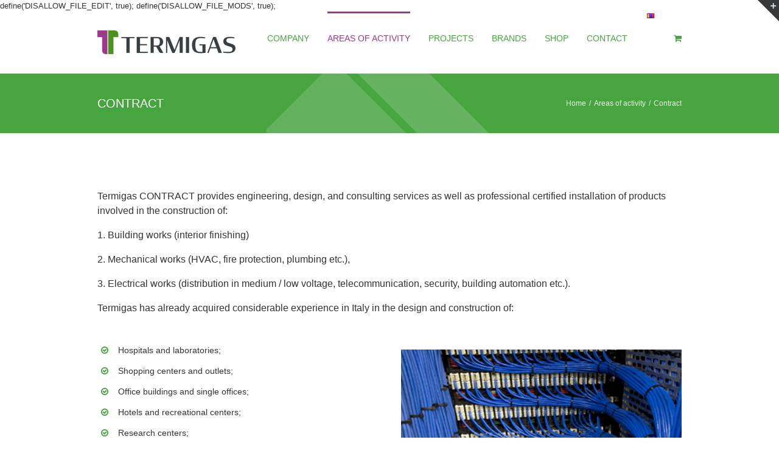

--- FILE ---
content_type: text/html; charset=UTF-8
request_url: http://termigasmongolia.com/areas-of-activity/contract/
body_size: 88979
content:
define('DISALLOW_FILE_EDIT', true);
define('DISALLOW_FILE_MODS', true);<!DOCTYPE html>
<html class="" lang="en-GB" prefix="og: http://ogp.me/ns# fb: http://ogp.me/ns/fb#">
<head>
	<meta http-equiv="X-UA-Compatible" content="IE=edge" />
	<meta http-equiv="Content-Type" content="text/html; charset=utf-8"/>
	<meta name="viewport" content="width=device-width, initial-scale=1" />
	<title>Contract &#8211; Termigas Mongolia</title>
<meta name='robots' content='max-image-preview:large' />
	<style>img:is([sizes="auto" i], [sizes^="auto," i]) { contain-intrinsic-size: 3000px 1500px }</style>
	<link rel="alternate" type="application/rss+xml" title="Termigas Mongolia &raquo; Feed" href="http://termigasmongolia.com/feed/" />
<link rel="alternate" type="application/rss+xml" title="Termigas Mongolia &raquo; Comments Feed" href="http://termigasmongolia.com/comments/feed/" />
			<link rel="shortcut icon" href="http://termigasmongolia.com/wp-content/uploads/2016/09/favicon-termigas.png" type="image/x-icon" />
					<!-- For iPhone -->
			<link rel="apple-touch-icon" href="http://termigasmongolia.com/wp-content/uploads/2016/09/Apple-iPhone-Icon-Termigas.png">
					<!-- For iPhone Retina display -->
			<link rel="apple-touch-icon" sizes="114x114" href="http://termigasmongolia.com/wp-content/uploads/2016/09/Apple-iPhone-Retina-Icon-Termigas.png">
					<!-- For iPad -->
			<link rel="apple-touch-icon" sizes="72x72" href="http://termigasmongolia.com/wp-content/uploads/2016/09/Apple-iPad-Icon-Termigas.png">
					<!-- For iPad Retina display -->
			<link rel="apple-touch-icon" sizes="144x144" href="http://termigasmongolia.com/wp-content/uploads/2016/09/Apple-iPad-Retina-Icon-Termigas.png">
		
		<meta property="og:title" content="Contract"/>
		<meta property="og:type" content="article"/>
		<meta property="og:url" content="http://termigasmongolia.com/areas-of-activity/contract/"/>
		<meta property="og:site_name" content="Termigas Mongolia"/>
		<meta property="og:description" content="Termigas CONTRACT provides engineering, design, and consulting services as well as professional certified installation of products involved in the construction of:
1. Building works (interior finishing)
2. Mechanical works (HVAC, fire protection, plumbing etc.),
3. Electrical works (distribution in medium / low voltage, telecommunication, security, building automation etc.).
Termigas has already acquired considerable experience in Italy in the design"/>

									<meta property="og:image" content="http://termigasmongolia.com/wp-content/uploads/2016/08/logo-termigas.png"/>
					<script type="text/javascript">
/* <![CDATA[ */
window._wpemojiSettings = {"baseUrl":"https:\/\/s.w.org\/images\/core\/emoji\/15.1.0\/72x72\/","ext":".png","svgUrl":"https:\/\/s.w.org\/images\/core\/emoji\/15.1.0\/svg\/","svgExt":".svg","source":{"concatemoji":"http:\/\/termigasmongolia.com\/wp-includes\/js\/wp-emoji-release.min.js?ver=6.8.1"}};
/*! This file is auto-generated */
!function(i,n){var o,s,e;function c(e){try{var t={supportTests:e,timestamp:(new Date).valueOf()};sessionStorage.setItem(o,JSON.stringify(t))}catch(e){}}function p(e,t,n){e.clearRect(0,0,e.canvas.width,e.canvas.height),e.fillText(t,0,0);var t=new Uint32Array(e.getImageData(0,0,e.canvas.width,e.canvas.height).data),r=(e.clearRect(0,0,e.canvas.width,e.canvas.height),e.fillText(n,0,0),new Uint32Array(e.getImageData(0,0,e.canvas.width,e.canvas.height).data));return t.every(function(e,t){return e===r[t]})}function u(e,t,n){switch(t){case"flag":return n(e,"\ud83c\udff3\ufe0f\u200d\u26a7\ufe0f","\ud83c\udff3\ufe0f\u200b\u26a7\ufe0f")?!1:!n(e,"\ud83c\uddfa\ud83c\uddf3","\ud83c\uddfa\u200b\ud83c\uddf3")&&!n(e,"\ud83c\udff4\udb40\udc67\udb40\udc62\udb40\udc65\udb40\udc6e\udb40\udc67\udb40\udc7f","\ud83c\udff4\u200b\udb40\udc67\u200b\udb40\udc62\u200b\udb40\udc65\u200b\udb40\udc6e\u200b\udb40\udc67\u200b\udb40\udc7f");case"emoji":return!n(e,"\ud83d\udc26\u200d\ud83d\udd25","\ud83d\udc26\u200b\ud83d\udd25")}return!1}function f(e,t,n){var r="undefined"!=typeof WorkerGlobalScope&&self instanceof WorkerGlobalScope?new OffscreenCanvas(300,150):i.createElement("canvas"),a=r.getContext("2d",{willReadFrequently:!0}),o=(a.textBaseline="top",a.font="600 32px Arial",{});return e.forEach(function(e){o[e]=t(a,e,n)}),o}function t(e){var t=i.createElement("script");t.src=e,t.defer=!0,i.head.appendChild(t)}"undefined"!=typeof Promise&&(o="wpEmojiSettingsSupports",s=["flag","emoji"],n.supports={everything:!0,everythingExceptFlag:!0},e=new Promise(function(e){i.addEventListener("DOMContentLoaded",e,{once:!0})}),new Promise(function(t){var n=function(){try{var e=JSON.parse(sessionStorage.getItem(o));if("object"==typeof e&&"number"==typeof e.timestamp&&(new Date).valueOf()<e.timestamp+604800&&"object"==typeof e.supportTests)return e.supportTests}catch(e){}return null}();if(!n){if("undefined"!=typeof Worker&&"undefined"!=typeof OffscreenCanvas&&"undefined"!=typeof URL&&URL.createObjectURL&&"undefined"!=typeof Blob)try{var e="postMessage("+f.toString()+"("+[JSON.stringify(s),u.toString(),p.toString()].join(",")+"));",r=new Blob([e],{type:"text/javascript"}),a=new Worker(URL.createObjectURL(r),{name:"wpTestEmojiSupports"});return void(a.onmessage=function(e){c(n=e.data),a.terminate(),t(n)})}catch(e){}c(n=f(s,u,p))}t(n)}).then(function(e){for(var t in e)n.supports[t]=e[t],n.supports.everything=n.supports.everything&&n.supports[t],"flag"!==t&&(n.supports.everythingExceptFlag=n.supports.everythingExceptFlag&&n.supports[t]);n.supports.everythingExceptFlag=n.supports.everythingExceptFlag&&!n.supports.flag,n.DOMReady=!1,n.readyCallback=function(){n.DOMReady=!0}}).then(function(){return e}).then(function(){var e;n.supports.everything||(n.readyCallback(),(e=n.source||{}).concatemoji?t(e.concatemoji):e.wpemoji&&e.twemoji&&(t(e.twemoji),t(e.wpemoji)))}))}((window,document),window._wpemojiSettings);
/* ]]> */
</script>
<style id='wp-emoji-styles-inline-css' type='text/css'>

	img.wp-smiley, img.emoji {
		display: inline !important;
		border: none !important;
		box-shadow: none !important;
		height: 1em !important;
		width: 1em !important;
		margin: 0 0.07em !important;
		vertical-align: -0.1em !important;
		background: none !important;
		padding: 0 !important;
	}
</style>
<link rel='stylesheet' id='wp-block-library-css' href='http://termigasmongolia.com/wp-includes/css/dist/block-library/style.min.css?ver=6.8.1' type='text/css' media='all' />
<style id='classic-theme-styles-inline-css' type='text/css'>
/*! This file is auto-generated */
.wp-block-button__link{color:#fff;background-color:#32373c;border-radius:9999px;box-shadow:none;text-decoration:none;padding:calc(.667em + 2px) calc(1.333em + 2px);font-size:1.125em}.wp-block-file__button{background:#32373c;color:#fff;text-decoration:none}
</style>
<link rel='stylesheet' id='wc-block-style-css' href='http://termigasmongolia.com/wp-content/plugins/woocommerce/packages/woocommerce-blocks/build/style.css?ver=2.3.0' type='text/css' media='all' />
<style id='global-styles-inline-css' type='text/css'>
:root{--wp--preset--aspect-ratio--square: 1;--wp--preset--aspect-ratio--4-3: 4/3;--wp--preset--aspect-ratio--3-4: 3/4;--wp--preset--aspect-ratio--3-2: 3/2;--wp--preset--aspect-ratio--2-3: 2/3;--wp--preset--aspect-ratio--16-9: 16/9;--wp--preset--aspect-ratio--9-16: 9/16;--wp--preset--color--black: #000000;--wp--preset--color--cyan-bluish-gray: #abb8c3;--wp--preset--color--white: #ffffff;--wp--preset--color--pale-pink: #f78da7;--wp--preset--color--vivid-red: #cf2e2e;--wp--preset--color--luminous-vivid-orange: #ff6900;--wp--preset--color--luminous-vivid-amber: #fcb900;--wp--preset--color--light-green-cyan: #7bdcb5;--wp--preset--color--vivid-green-cyan: #00d084;--wp--preset--color--pale-cyan-blue: #8ed1fc;--wp--preset--color--vivid-cyan-blue: #0693e3;--wp--preset--color--vivid-purple: #9b51e0;--wp--preset--gradient--vivid-cyan-blue-to-vivid-purple: linear-gradient(135deg,rgba(6,147,227,1) 0%,rgb(155,81,224) 100%);--wp--preset--gradient--light-green-cyan-to-vivid-green-cyan: linear-gradient(135deg,rgb(122,220,180) 0%,rgb(0,208,130) 100%);--wp--preset--gradient--luminous-vivid-amber-to-luminous-vivid-orange: linear-gradient(135deg,rgba(252,185,0,1) 0%,rgba(255,105,0,1) 100%);--wp--preset--gradient--luminous-vivid-orange-to-vivid-red: linear-gradient(135deg,rgba(255,105,0,1) 0%,rgb(207,46,46) 100%);--wp--preset--gradient--very-light-gray-to-cyan-bluish-gray: linear-gradient(135deg,rgb(238,238,238) 0%,rgb(169,184,195) 100%);--wp--preset--gradient--cool-to-warm-spectrum: linear-gradient(135deg,rgb(74,234,220) 0%,rgb(151,120,209) 20%,rgb(207,42,186) 40%,rgb(238,44,130) 60%,rgb(251,105,98) 80%,rgb(254,248,76) 100%);--wp--preset--gradient--blush-light-purple: linear-gradient(135deg,rgb(255,206,236) 0%,rgb(152,150,240) 100%);--wp--preset--gradient--blush-bordeaux: linear-gradient(135deg,rgb(254,205,165) 0%,rgb(254,45,45) 50%,rgb(107,0,62) 100%);--wp--preset--gradient--luminous-dusk: linear-gradient(135deg,rgb(255,203,112) 0%,rgb(199,81,192) 50%,rgb(65,88,208) 100%);--wp--preset--gradient--pale-ocean: linear-gradient(135deg,rgb(255,245,203) 0%,rgb(182,227,212) 50%,rgb(51,167,181) 100%);--wp--preset--gradient--electric-grass: linear-gradient(135deg,rgb(202,248,128) 0%,rgb(113,206,126) 100%);--wp--preset--gradient--midnight: linear-gradient(135deg,rgb(2,3,129) 0%,rgb(40,116,252) 100%);--wp--preset--font-size--small: 13px;--wp--preset--font-size--medium: 20px;--wp--preset--font-size--large: 36px;--wp--preset--font-size--x-large: 42px;--wp--preset--spacing--20: 0.44rem;--wp--preset--spacing--30: 0.67rem;--wp--preset--spacing--40: 1rem;--wp--preset--spacing--50: 1.5rem;--wp--preset--spacing--60: 2.25rem;--wp--preset--spacing--70: 3.38rem;--wp--preset--spacing--80: 5.06rem;--wp--preset--shadow--natural: 6px 6px 9px rgba(0, 0, 0, 0.2);--wp--preset--shadow--deep: 12px 12px 50px rgba(0, 0, 0, 0.4);--wp--preset--shadow--sharp: 6px 6px 0px rgba(0, 0, 0, 0.2);--wp--preset--shadow--outlined: 6px 6px 0px -3px rgba(255, 255, 255, 1), 6px 6px rgba(0, 0, 0, 1);--wp--preset--shadow--crisp: 6px 6px 0px rgba(0, 0, 0, 1);}:where(.is-layout-flex){gap: 0.5em;}:where(.is-layout-grid){gap: 0.5em;}body .is-layout-flex{display: flex;}.is-layout-flex{flex-wrap: wrap;align-items: center;}.is-layout-flex > :is(*, div){margin: 0;}body .is-layout-grid{display: grid;}.is-layout-grid > :is(*, div){margin: 0;}:where(.wp-block-columns.is-layout-flex){gap: 2em;}:where(.wp-block-columns.is-layout-grid){gap: 2em;}:where(.wp-block-post-template.is-layout-flex){gap: 1.25em;}:where(.wp-block-post-template.is-layout-grid){gap: 1.25em;}.has-black-color{color: var(--wp--preset--color--black) !important;}.has-cyan-bluish-gray-color{color: var(--wp--preset--color--cyan-bluish-gray) !important;}.has-white-color{color: var(--wp--preset--color--white) !important;}.has-pale-pink-color{color: var(--wp--preset--color--pale-pink) !important;}.has-vivid-red-color{color: var(--wp--preset--color--vivid-red) !important;}.has-luminous-vivid-orange-color{color: var(--wp--preset--color--luminous-vivid-orange) !important;}.has-luminous-vivid-amber-color{color: var(--wp--preset--color--luminous-vivid-amber) !important;}.has-light-green-cyan-color{color: var(--wp--preset--color--light-green-cyan) !important;}.has-vivid-green-cyan-color{color: var(--wp--preset--color--vivid-green-cyan) !important;}.has-pale-cyan-blue-color{color: var(--wp--preset--color--pale-cyan-blue) !important;}.has-vivid-cyan-blue-color{color: var(--wp--preset--color--vivid-cyan-blue) !important;}.has-vivid-purple-color{color: var(--wp--preset--color--vivid-purple) !important;}.has-black-background-color{background-color: var(--wp--preset--color--black) !important;}.has-cyan-bluish-gray-background-color{background-color: var(--wp--preset--color--cyan-bluish-gray) !important;}.has-white-background-color{background-color: var(--wp--preset--color--white) !important;}.has-pale-pink-background-color{background-color: var(--wp--preset--color--pale-pink) !important;}.has-vivid-red-background-color{background-color: var(--wp--preset--color--vivid-red) !important;}.has-luminous-vivid-orange-background-color{background-color: var(--wp--preset--color--luminous-vivid-orange) !important;}.has-luminous-vivid-amber-background-color{background-color: var(--wp--preset--color--luminous-vivid-amber) !important;}.has-light-green-cyan-background-color{background-color: var(--wp--preset--color--light-green-cyan) !important;}.has-vivid-green-cyan-background-color{background-color: var(--wp--preset--color--vivid-green-cyan) !important;}.has-pale-cyan-blue-background-color{background-color: var(--wp--preset--color--pale-cyan-blue) !important;}.has-vivid-cyan-blue-background-color{background-color: var(--wp--preset--color--vivid-cyan-blue) !important;}.has-vivid-purple-background-color{background-color: var(--wp--preset--color--vivid-purple) !important;}.has-black-border-color{border-color: var(--wp--preset--color--black) !important;}.has-cyan-bluish-gray-border-color{border-color: var(--wp--preset--color--cyan-bluish-gray) !important;}.has-white-border-color{border-color: var(--wp--preset--color--white) !important;}.has-pale-pink-border-color{border-color: var(--wp--preset--color--pale-pink) !important;}.has-vivid-red-border-color{border-color: var(--wp--preset--color--vivid-red) !important;}.has-luminous-vivid-orange-border-color{border-color: var(--wp--preset--color--luminous-vivid-orange) !important;}.has-luminous-vivid-amber-border-color{border-color: var(--wp--preset--color--luminous-vivid-amber) !important;}.has-light-green-cyan-border-color{border-color: var(--wp--preset--color--light-green-cyan) !important;}.has-vivid-green-cyan-border-color{border-color: var(--wp--preset--color--vivid-green-cyan) !important;}.has-pale-cyan-blue-border-color{border-color: var(--wp--preset--color--pale-cyan-blue) !important;}.has-vivid-cyan-blue-border-color{border-color: var(--wp--preset--color--vivid-cyan-blue) !important;}.has-vivid-purple-border-color{border-color: var(--wp--preset--color--vivid-purple) !important;}.has-vivid-cyan-blue-to-vivid-purple-gradient-background{background: var(--wp--preset--gradient--vivid-cyan-blue-to-vivid-purple) !important;}.has-light-green-cyan-to-vivid-green-cyan-gradient-background{background: var(--wp--preset--gradient--light-green-cyan-to-vivid-green-cyan) !important;}.has-luminous-vivid-amber-to-luminous-vivid-orange-gradient-background{background: var(--wp--preset--gradient--luminous-vivid-amber-to-luminous-vivid-orange) !important;}.has-luminous-vivid-orange-to-vivid-red-gradient-background{background: var(--wp--preset--gradient--luminous-vivid-orange-to-vivid-red) !important;}.has-very-light-gray-to-cyan-bluish-gray-gradient-background{background: var(--wp--preset--gradient--very-light-gray-to-cyan-bluish-gray) !important;}.has-cool-to-warm-spectrum-gradient-background{background: var(--wp--preset--gradient--cool-to-warm-spectrum) !important;}.has-blush-light-purple-gradient-background{background: var(--wp--preset--gradient--blush-light-purple) !important;}.has-blush-bordeaux-gradient-background{background: var(--wp--preset--gradient--blush-bordeaux) !important;}.has-luminous-dusk-gradient-background{background: var(--wp--preset--gradient--luminous-dusk) !important;}.has-pale-ocean-gradient-background{background: var(--wp--preset--gradient--pale-ocean) !important;}.has-electric-grass-gradient-background{background: var(--wp--preset--gradient--electric-grass) !important;}.has-midnight-gradient-background{background: var(--wp--preset--gradient--midnight) !important;}.has-small-font-size{font-size: var(--wp--preset--font-size--small) !important;}.has-medium-font-size{font-size: var(--wp--preset--font-size--medium) !important;}.has-large-font-size{font-size: var(--wp--preset--font-size--large) !important;}.has-x-large-font-size{font-size: var(--wp--preset--font-size--x-large) !important;}
:where(.wp-block-post-template.is-layout-flex){gap: 1.25em;}:where(.wp-block-post-template.is-layout-grid){gap: 1.25em;}
:where(.wp-block-columns.is-layout-flex){gap: 2em;}:where(.wp-block-columns.is-layout-grid){gap: 2em;}
:root :where(.wp-block-pullquote){font-size: 1.5em;line-height: 1.6;}
</style>
<style id='woocommerce-inline-inline-css' type='text/css'>
.woocommerce form .form-row .required { visibility: visible; }
</style>
<link rel='stylesheet' id='aws-style-css' href='http://termigasmongolia.com/wp-content/plugins/advanced-woo-search/assets/css/common.css?ver=1.83' type='text/css' media='all' />
<link rel='stylesheet' id='avada-stylesheet-css' href='http://termigasmongolia.com/wp-content/themes/Avada/assets/css/style.min.css?ver=5.2.1' type='text/css' media='all' />
<!--[if lte IE 9]>
<link rel='stylesheet' id='avada-IE-fontawesome-css' href='http://termigasmongolia.com/wp-content/themes/Avada/includes/lib/assets/fonts/fontawesome/font-awesome.css?ver=5.2.1' type='text/css' media='all' />
<![endif]-->
<!--[if IE]>
<link rel='stylesheet' id='avada-IE-css' href='http://termigasmongolia.com/wp-content/themes/Avada/assets/css/ie.css?ver=5.2.1' type='text/css' media='all' />
<![endif]-->
<link rel='stylesheet' id='fusion-dynamic-css-css' href='http://termigasmongolia.com/wp-content/uploads/fusion-styles/fusion-10118.css?timestamp=1768901700&#038;ver=6.8.1' type='text/css' media='all' />
<script type="text/javascript" src="http://termigasmongolia.com/wp-includes/js/jquery/jquery.min.js?ver=3.7.1" id="jquery-core-js"></script>
<script type="text/javascript" src="http://termigasmongolia.com/wp-includes/js/jquery/jquery-migrate.min.js?ver=3.4.1" id="jquery-migrate-js"></script>
<link rel="https://api.w.org/" href="http://termigasmongolia.com/wp-json/" /><link rel="alternate" title="JSON" type="application/json" href="http://termigasmongolia.com/wp-json/wp/v2/pages/10118" /><link rel="EditURI" type="application/rsd+xml" title="RSD" href="http://termigasmongolia.com/xmlrpc.php?rsd" />
<meta name="generator" content="WordPress 6.8.1" />
<meta name="generator" content="WooCommerce 3.7.3" />
<link rel="canonical" href="http://termigasmongolia.com/areas-of-activity/contract/" />
<link rel='shortlink' href='http://termigasmongolia.com/?p=10118' />
<link rel="alternate" title="oEmbed (JSON)" type="application/json+oembed" href="http://termigasmongolia.com/wp-json/oembed/1.0/embed?url=http%3A%2F%2Ftermigasmongolia.com%2Fareas-of-activity%2Fcontract%2F" />
<link rel="alternate" title="oEmbed (XML)" type="text/xml+oembed" href="http://termigasmongolia.com/wp-json/oembed/1.0/embed?url=http%3A%2F%2Ftermigasmongolia.com%2Fareas-of-activity%2Fcontract%2F&#038;format=xml" />
<link rel="alternate" href="http://termigasmongolia.com/areas-of-activity/contract/" hreflang="en" />
<link rel="alternate" href="http://termigasmongolia.com/mn/areas-of-activity-2/contract/" hreflang="mn" />
	<noscript><style>.woocommerce-product-gallery{ opacity: 1 !important; }</style></noscript>
	
		
	<script type="text/javascript">
		var doc = document.documentElement;
		doc.setAttribute('data-useragent', navigator.userAgent);
	</script>

	<script>
  (function(i,s,o,g,r,a,m){i['GoogleAnalyticsObject']=r;i[r]=i[r]||function(){
  (i[r].q=i[r].q||[]).push(arguments)},i[r].l=1*new Date();a=s.createElement(o),
  m=s.getElementsByTagName(o)[0];a.async=1;a.src=g;m.parentNode.insertBefore(a,m)
  })(window,document,'script','https://www.google-analytics.com/analytics.js','ga');

  ga('create', 'UA-92240676-1', 'auto');
  ga('send', 'pageview');

</script></head>

<body class="wp-singular page-template page-template-100-width page-template-100-width-php page page-id-10118 page-child parent-pageid-2 wp-theme-Avada wp-child-theme-Termigas theme-Avada woocommerce-no-js fusion-image-hovers fusion-body ltr no-tablet-sticky-header no-mobile-sticky-header no-mobile-slidingbar no-mobile-totop mobile-logo-pos-left layout-wide-mode fusion-top-header menu-text-align-center fusion-woo-product-design-classic mobile-menu-design-modern fusion-show-pagination-text">
				<div id="wrapper" class="">
		<div id="home" style="position:relative;top:-1px;"></div>
					<div id="slidingbar-area" class="slidingbar-area fusion-widget-area">
	<div id="slidingbar">
		<div class="fusion-row">
			<div class="fusion-columns row fusion-columns-2 columns columns-2">
																							<div class="fusion-column col-lg-6 col-md-6 col-sm-6">
						<section id="woocommerce_product_search-3" class="fusion-slidingbar-widget-column widget woocommerce widget_product_search"><h4 class="widget-title">Product Search</h4>
<form role="search" method="get" class="searchform" action="http://termigasmongolia.com/">
	<div>
		<input type="text" value="" name="s" class="s" placeholder="Search..." />
		<input type="hidden" name="post_type" value="product" />
	</div>
</form>
<div style="clear:both;"></div></section><section id="woocommerce_product_tag_cloud-4" class="fusion-slidingbar-widget-column widget woocommerce widget_product_tag_cloud"><h4 class="widget-title">Product Brands</h4><div class="tagcloud"><a href="http://termigasmongolia.com/product-tag/bticino-en/" class="tag-cloud-link tag-link-113 tag-link-position-1" aria-label="Bticino (44 products)">Bticino</a>
<a href="http://termigasmongolia.com/product-tag/disano-en/" class="tag-cloud-link tag-link-117 tag-link-position-2" aria-label="Disano (5 products)">Disano</a>
<a href="http://termigasmongolia.com/product-tag/disegno-ceramica-en/" class="tag-cloud-link tag-link-99 tag-link-position-3" aria-label="Disegno Ceramica (20 products)">Disegno Ceramica</a>
<a href="http://termigasmongolia.com/product-tag/general-cavi/" class="tag-cloud-link tag-link-507 tag-link-position-4" aria-label="General Cavi (2 products)">General Cavi</a>
<a href="http://termigasmongolia.com/product-tag/gewiss-en/" class="tag-cloud-link tag-link-121 tag-link-position-5" aria-label="Gewiss (204 products)">Gewiss</a>
<a href="http://termigasmongolia.com/product-tag/giacomini-en/" class="tag-cloud-link tag-link-125 tag-link-position-6" aria-label="Giacomini (98 products)">Giacomini</a>
<a href="http://termigasmongolia.com/product-tag/ibb/" class="tag-cloud-link tag-link-522 tag-link-position-7" aria-label="ibb (1 product)">ibb</a>
<a href="http://termigasmongolia.com/product-tag/la-torre-en/" class="tag-cloud-link tag-link-103 tag-link-position-8" aria-label="La Torre (60 products)">La Torre</a>
<a href="http://termigasmongolia.com/product-tag/pozzi-ginori-en/" class="tag-cloud-link tag-link-95 tag-link-position-9" aria-label="Pozzi Ginori (48 products)">Pozzi Ginori</a>
<a href="http://termigasmongolia.com/product-tag/radiatori-2000/" class="tag-cloud-link tag-link-499 tag-link-position-10" aria-label="Radiatori 2000 (6 products)">Radiatori 2000</a>
<a href="http://termigasmongolia.com/product-tag/zucchetti-en/" class="tag-cloud-link tag-link-107 tag-link-position-11" aria-label="Zucchetti (36 products)">Zucchetti</a></div><div style="clear:both;"></div></section>																			</div>
																				<div class="fusion-column fusion-column-lastcol-lg-6 col-md-6 col-sm-6">
						<section id="woocommerce_product_categories-3" class="fusion-slidingbar-widget-column widget woocommerce widget_product_categories"><h4 class="widget-title">Product Categories</h4><ul class="product-categories"><li class="cat-item cat-item-111"><a href="http://termigasmongolia.com/product-category/electrical-en/">Electrical</a></li>
<li class="cat-item cat-item-75"><a href="http://termigasmongolia.com/product-category/interior-en/">Interior &amp; Accessories</a></li>
<li class="cat-item cat-item-93"><a href="http://termigasmongolia.com/product-category/sanitary-en/">Sanitary</a></li>
<li class="cat-item cat-item-129"><a href="http://termigasmongolia.com/product-category/tools-en/">Tools</a></li>
<li class="cat-item cat-item-516"><a href="http://termigasmongolia.com/product-category/uncategorized/">Uncategorized</a></li>
<li class="cat-item cat-item-219"><a href="http://termigasmongolia.com/product-category/tools-mn/">Багаж хэрэгсэл</a></li>
<li class="cat-item cat-item-221"><a href="http://termigasmongolia.com/product-category/interior-mn/">Засал, интерьерын материал</a></li>
<li class="cat-item cat-item-207"><a href="http://termigasmongolia.com/product-category/sanitary-mn/">Сантехник ба халаалт</a></li>
<li class="cat-item cat-item-217"><a href="http://termigasmongolia.com/product-category/electrical-mn/">Цахилгааны тоног төхөөрөмж</a></li>
</ul><div style="clear:both;"></div></section>																			</div>
																																																	<div class="fusion-clearfix"></div>
			</div>
		</div>
	</div>
	<div class="sb-toggle-wrapper">
		<a class="sb-toggle" href="#"><span class="screen-reader-text">Toggle SlidingBar Area</span></a>
	</div>
</div>
				
		
			<header class="fusion-header-wrapper">
				<div class="fusion-header-v1 fusion-logo-left fusion-sticky-menu-1 fusion-sticky-logo- fusion-mobile-logo- fusion-mobile-menu-design-modern ">
					<div class="fusion-header-sticky-height"></div>
<div class="fusion-header">
	<div class="fusion-row">
		<div class="fusion-logo" data-margin-top="31px" data-margin-bottom="31px" data-margin-left="0px" data-margin-right="0px">
				<a class="fusion-logo-link" href="http://termigasmongolia.com/">
						<img src="http://termigasmongolia.com/wp-content/uploads/2016/08/logo-termigas.png" width="227" height="39" alt="Termigas Mongolia Logo" class="fusion-logo-1x fusion-standard-logo" />

							<img src="http://termigasmongolia.com/wp-content/uploads/2016/08/logo-termigas.png" width="227" height="39" alt="Termigas Mongolia Retina Logo" class="fusion-standard-logo fusion-logo-2x" />
			
			<!-- mobile logo -->
			
			<!-- sticky header logo -->
					</a>
		</div>		<nav class="fusion-main-menu" aria-label="Main Menu"><ul role="menubar" id="menu-main" class="fusion-menu"><li role="menuitem"  id="menu-item-9773"  class="menu-item menu-item-type-post_type menu-item-object-page menu-item-has-children menu-item-9773 fusion-dropdown-menu"  ><a  href="http://termigasmongolia.com/company/"><span class="menu-text">Company</span></a><ul role="menu" class="sub-menu"><li role="menuitem"  id="menu-item-9995"  class="menu-item menu-item-type-post_type menu-item-object-page menu-item-9995 fusion-dropdown-submenu"  ><a  href="http://termigasmongolia.com/?page_id=9987"><span>International</span></a></li><li role="menuitem"  id="menu-item-9994"  class="menu-item menu-item-type-post_type menu-item-object-page menu-item-9994 fusion-dropdown-submenu"  ><a  href="http://termigasmongolia.com/company/mongolia/"><span>Mongolia</span></a></li><li role="menuitem"  id="menu-item-10304"  class="menu-item menu-item-type-post_type menu-item-object-page menu-item-10304 fusion-dropdown-submenu"  ><a  href="http://termigasmongolia.com/news/"><span>NEWS</span></a></li></ul></li><li role="menuitem"  id="menu-item-9839"  class="menu-item menu-item-type-post_type menu-item-object-page current-page-ancestor current-menu-ancestor current-menu-parent current-page-parent current_page_parent current_page_ancestor menu-item-has-children menu-item-9839 fusion-dropdown-menu"  ><a  href="http://termigasmongolia.com/areas-of-activity/"><span class="menu-text">Areas of activity</span></a><ul role="menu" class="sub-menu"><li role="menuitem"  id="menu-item-10120"  class="menu-item menu-item-type-post_type menu-item-object-page current-menu-item page_item page-item-10118 current_page_item menu-item-10120 fusion-dropdown-submenu"  ><a  href="http://termigasmongolia.com/areas-of-activity/contract/"><span>Contract</span></a></li><li role="menuitem"  id="menu-item-10123"  class="menu-item menu-item-type-post_type menu-item-object-page menu-item-10123 fusion-dropdown-submenu"  ><a  href="http://termigasmongolia.com/areas-of-activity/point/"><span>Point</span></a></li></ul></li><li role="menuitem"  id="menu-item-10191"  class="menu-item menu-item-type-post_type menu-item-object-page menu-item-10191"  ><a  href="http://termigasmongolia.com/projects/"><span class="menu-text">Projects</span></a></li><li role="menuitem"  id="menu-item-9810"  class="menu-item menu-item-type-post_type menu-item-object-page menu-item-has-children menu-item-9810 fusion-dropdown-menu"  ><a  href="http://termigasmongolia.com/brands/"><span class="menu-text">Brands</span></a><ul role="menu" class="sub-menu"><li role="menuitem"  id="menu-item-10085"  class="menu-item menu-item-type-post_type menu-item-object-avada_portfolio menu-item-10085 fusion-dropdown-submenu"  ><a  href="http://termigasmongolia.com/?post_type=avada_portfolio&#038;p=9996"><span>Beta</span></a></li><li role="menuitem"  id="menu-item-11241"  class="menu-item menu-item-type-post_type menu-item-object-avada_portfolio menu-item-11241 fusion-dropdown-submenu"  ><a  href="http://termigasmongolia.com/portfolio-brands/disano-illuminazione/"><span>Disano Illuminazione</span></a></li><li role="menuitem"  id="menu-item-10086"  class="menu-item menu-item-type-post_type menu-item-object-avada_portfolio menu-item-10086 fusion-dropdown-submenu"  ><a  href="http://termigasmongolia.com/portfolio-brands/disegno-ceramica/"><span>Disegno Ceramica</span></a></li><li role="menuitem"  id="menu-item-10088"  class="menu-item menu-item-type-post_type menu-item-object-avada_portfolio menu-item-10088 fusion-dropdown-submenu"  ><a  href="http://termigasmongolia.com/portfolio-brands/gewiss/"><span>Gewiss</span></a></li><li role="menuitem"  id="menu-item-10089"  class="menu-item menu-item-type-post_type menu-item-object-avada_portfolio menu-item-10089 fusion-dropdown-submenu"  ><a  href="http://termigasmongolia.com/portfolio-brands/elettrocanali/"><span>Elettrocanali</span></a></li><li role="menuitem"  id="menu-item-10090"  class="menu-item menu-item-type-post_type menu-item-object-avada_portfolio menu-item-10090 fusion-dropdown-submenu"  ><a  href="http://termigasmongolia.com/portfolio-brands/giacomini/"><span>Giacomini</span></a></li><li role="menuitem"  id="menu-item-10091"  class="menu-item menu-item-type-post_type menu-item-object-avada_portfolio menu-item-10091 fusion-dropdown-submenu"  ><a  href="http://termigasmongolia.com/portfolio-brands/ibb-industrie-bonomi/"><span>IBB Industrie Bonomi</span></a></li><li role="menuitem"  id="menu-item-10092"  class="menu-item menu-item-type-post_type menu-item-object-avada_portfolio menu-item-10092 fusion-dropdown-submenu"  ><a  href="http://termigasmongolia.com/portfolio-brands/la-torre/"><span>La Torre</span></a></li><li role="menuitem"  id="menu-item-10093"  class="menu-item menu-item-type-post_type menu-item-object-avada_portfolio menu-item-10093 fusion-dropdown-submenu"  ><a  href="http://termigasmongolia.com/portfolio-brands/mamoli/"><span>Mamoli</span></a></li><li role="menuitem"  id="menu-item-10084"  class="menu-item menu-item-type-post_type menu-item-object-avada_portfolio menu-item-10084 fusion-dropdown-submenu"  ><a  href="http://termigasmongolia.com/portfolio-brands/margaroli/"><span>Margaroli</span></a></li><li role="menuitem"  id="menu-item-10094"  class="menu-item menu-item-type-post_type menu-item-object-avada_portfolio menu-item-10094 fusion-dropdown-submenu"  ><a  href="http://termigasmongolia.com/portfolio-brands/pozzi-ginori/"><span>Pozzi Ginori</span></a></li><li role="menuitem"  id="menu-item-11242"  class="menu-item menu-item-type-post_type menu-item-object-avada_portfolio menu-item-11242 fusion-dropdown-submenu"  ><a  href="http://termigasmongolia.com/portfolio-brands/radiatori-2000/"><span>Radiatori 2000</span></a></li><li role="menuitem"  id="menu-item-10083"  class="menu-item menu-item-type-post_type menu-item-object-avada_portfolio menu-item-10083 fusion-dropdown-submenu"  ><a  href="http://termigasmongolia.com/portfolio-brands/versace-home/"><span>Versace Home</span></a></li><li role="menuitem"  id="menu-item-10095"  class="menu-item menu-item-type-post_type menu-item-object-avada_portfolio menu-item-10095 fusion-dropdown-submenu"  ><a  href="http://termigasmongolia.com/portfolio-brands/zucchetti/"><span>Zucchetti</span></a></li></ul></li><li role="menuitem"  id="menu-item-11126"  class="menu-item menu-item-type-post_type menu-item-object-page menu-item-has-children menu-item-11126 fusion-dropdown-menu"  ><a  href="http://termigasmongolia.com/shop/"><span class="menu-text">Shop</span></a><ul role="menu" class="sub-menu"><li role="menuitem"  id="menu-item-11127"  class="menu-item menu-item-type-post_type menu-item-object-page menu-item-11127 fusion-dropdown-submenu"  ><a  href="http://termigasmongolia.com/shop/discount-products/"><span>Discount products</span></a></li></ul></li><li role="menuitem"  id="menu-item-9774"  class="menu-item menu-item-type-post_type menu-item-object-page menu-item-9774"  ><a  href="http://termigasmongolia.com/contact/"><span class="menu-text">Contact</span></a></li><li role="menuitem"  id="menu-item-11266-mn"  class="lang-item lang-item-89 lang-item-mn menu-item menu-item-type-custom menu-item-object-custom menu-item-11266-mn"  data-classes="lang-item" ><a  href="http://termigasmongolia.com/mn/areas-of-activity-2/contract/" hreflang="mn" lang="mn"><span class="menu-text"><img src="[data-uri]" title="Монгол хэл" alt="Монгол хэл" width="16" height="11" /></span></a></li><li class="fusion-custom-menu-item fusion-menu-cart fusion-main-menu-cart"><a class="fusion-main-menu-icon" href="http://termigasmongolia.com/cart/" aria-hidden="true"><span class="menu-text" aria-label="View Cart"></span></a></li></ul></nav><nav class="fusion-main-menu fusion-sticky-menu" aria-label="Main Menu Sticky"><ul role="menubar" id="menu-main-menu-1" class="fusion-menu"><li role="menuitem"   class="menu-item menu-item-type-post_type menu-item-object-page menu-item-has-children menu-item-9773 fusion-dropdown-menu"  ><a  href="http://termigasmongolia.com/company/"><span class="menu-text">Company</span></a><ul role="menu" class="sub-menu"><li role="menuitem"   class="menu-item menu-item-type-post_type menu-item-object-page menu-item-9995 fusion-dropdown-submenu"  ><a  href="http://termigasmongolia.com/?page_id=9987"><span>International</span></a></li><li role="menuitem"   class="menu-item menu-item-type-post_type menu-item-object-page menu-item-9994 fusion-dropdown-submenu"  ><a  href="http://termigasmongolia.com/company/mongolia/"><span>Mongolia</span></a></li><li role="menuitem"   class="menu-item menu-item-type-post_type menu-item-object-page menu-item-10304 fusion-dropdown-submenu"  ><a  href="http://termigasmongolia.com/news/"><span>NEWS</span></a></li></ul></li><li role="menuitem"   class="menu-item menu-item-type-post_type menu-item-object-page current-page-ancestor current-menu-ancestor current-menu-parent current-page-parent current_page_parent current_page_ancestor menu-item-has-children menu-item-9839 fusion-dropdown-menu"  ><a  href="http://termigasmongolia.com/areas-of-activity/"><span class="menu-text">Areas of activity</span></a><ul role="menu" class="sub-menu"><li role="menuitem"   class="menu-item menu-item-type-post_type menu-item-object-page current-menu-item page_item page-item-10118 current_page_item menu-item-10120 fusion-dropdown-submenu"  ><a  href="http://termigasmongolia.com/areas-of-activity/contract/"><span>Contract</span></a></li><li role="menuitem"   class="menu-item menu-item-type-post_type menu-item-object-page menu-item-10123 fusion-dropdown-submenu"  ><a  href="http://termigasmongolia.com/areas-of-activity/point/"><span>Point</span></a></li></ul></li><li role="menuitem"   class="menu-item menu-item-type-post_type menu-item-object-page menu-item-10191"  ><a  href="http://termigasmongolia.com/projects/"><span class="menu-text">Projects</span></a></li><li role="menuitem"   class="menu-item menu-item-type-post_type menu-item-object-page menu-item-has-children menu-item-9810 fusion-dropdown-menu"  ><a  href="http://termigasmongolia.com/brands/"><span class="menu-text">Brands</span></a><ul role="menu" class="sub-menu"><li role="menuitem"   class="menu-item menu-item-type-post_type menu-item-object-avada_portfolio menu-item-10085 fusion-dropdown-submenu"  ><a  href="http://termigasmongolia.com/?post_type=avada_portfolio&#038;p=9996"><span>Beta</span></a></li><li role="menuitem"   class="menu-item menu-item-type-post_type menu-item-object-avada_portfolio menu-item-11241 fusion-dropdown-submenu"  ><a  href="http://termigasmongolia.com/portfolio-brands/disano-illuminazione/"><span>Disano Illuminazione</span></a></li><li role="menuitem"   class="menu-item menu-item-type-post_type menu-item-object-avada_portfolio menu-item-10086 fusion-dropdown-submenu"  ><a  href="http://termigasmongolia.com/portfolio-brands/disegno-ceramica/"><span>Disegno Ceramica</span></a></li><li role="menuitem"   class="menu-item menu-item-type-post_type menu-item-object-avada_portfolio menu-item-10088 fusion-dropdown-submenu"  ><a  href="http://termigasmongolia.com/portfolio-brands/gewiss/"><span>Gewiss</span></a></li><li role="menuitem"   class="menu-item menu-item-type-post_type menu-item-object-avada_portfolio menu-item-10089 fusion-dropdown-submenu"  ><a  href="http://termigasmongolia.com/portfolio-brands/elettrocanali/"><span>Elettrocanali</span></a></li><li role="menuitem"   class="menu-item menu-item-type-post_type menu-item-object-avada_portfolio menu-item-10090 fusion-dropdown-submenu"  ><a  href="http://termigasmongolia.com/portfolio-brands/giacomini/"><span>Giacomini</span></a></li><li role="menuitem"   class="menu-item menu-item-type-post_type menu-item-object-avada_portfolio menu-item-10091 fusion-dropdown-submenu"  ><a  href="http://termigasmongolia.com/portfolio-brands/ibb-industrie-bonomi/"><span>IBB Industrie Bonomi</span></a></li><li role="menuitem"   class="menu-item menu-item-type-post_type menu-item-object-avada_portfolio menu-item-10092 fusion-dropdown-submenu"  ><a  href="http://termigasmongolia.com/portfolio-brands/la-torre/"><span>La Torre</span></a></li><li role="menuitem"   class="menu-item menu-item-type-post_type menu-item-object-avada_portfolio menu-item-10093 fusion-dropdown-submenu"  ><a  href="http://termigasmongolia.com/portfolio-brands/mamoli/"><span>Mamoli</span></a></li><li role="menuitem"   class="menu-item menu-item-type-post_type menu-item-object-avada_portfolio menu-item-10084 fusion-dropdown-submenu"  ><a  href="http://termigasmongolia.com/portfolio-brands/margaroli/"><span>Margaroli</span></a></li><li role="menuitem"   class="menu-item menu-item-type-post_type menu-item-object-avada_portfolio menu-item-10094 fusion-dropdown-submenu"  ><a  href="http://termigasmongolia.com/portfolio-brands/pozzi-ginori/"><span>Pozzi Ginori</span></a></li><li role="menuitem"   class="menu-item menu-item-type-post_type menu-item-object-avada_portfolio menu-item-11242 fusion-dropdown-submenu"  ><a  href="http://termigasmongolia.com/portfolio-brands/radiatori-2000/"><span>Radiatori 2000</span></a></li><li role="menuitem"   class="menu-item menu-item-type-post_type menu-item-object-avada_portfolio menu-item-10083 fusion-dropdown-submenu"  ><a  href="http://termigasmongolia.com/portfolio-brands/versace-home/"><span>Versace Home</span></a></li><li role="menuitem"   class="menu-item menu-item-type-post_type menu-item-object-avada_portfolio menu-item-10095 fusion-dropdown-submenu"  ><a  href="http://termigasmongolia.com/portfolio-brands/zucchetti/"><span>Zucchetti</span></a></li></ul></li><li role="menuitem"   class="menu-item menu-item-type-post_type menu-item-object-page menu-item-has-children menu-item-11126 fusion-dropdown-menu"  ><a  href="http://termigasmongolia.com/shop/"><span class="menu-text">Shop</span></a><ul role="menu" class="sub-menu"><li role="menuitem"   class="menu-item menu-item-type-post_type menu-item-object-page menu-item-11127 fusion-dropdown-submenu"  ><a  href="http://termigasmongolia.com/shop/discount-products/"><span>Discount products</span></a></li></ul></li><li role="menuitem"   class="menu-item menu-item-type-post_type menu-item-object-page menu-item-9774"  ><a  href="http://termigasmongolia.com/contact/"><span class="menu-text">Contact</span></a></li><li role="menuitem"   class="lang-item lang-item-89 lang-item-mn menu-item menu-item-type-custom menu-item-object-custom menu-item-11266-mn"  data-classes="lang-item" ><a  href="http://termigasmongolia.com/mn/areas-of-activity-2/contract/" hreflang="mn" lang="mn"><span class="menu-text"><img src="[data-uri]" title="Монгол хэл" alt="Монгол хэл" width="16" height="11" /></span></a></li><li class="fusion-custom-menu-item fusion-menu-cart fusion-main-menu-cart"><a class="fusion-main-menu-icon" href="http://termigasmongolia.com/cart/" aria-hidden="true"><span class="menu-text" aria-label="View Cart"></span></a></li></ul></nav>		<div class="fusion-mobile-menu-icons">
							<a href="#" class="fusion-icon fusion-icon-bars" aria-label="Toggle mobile menu"></a>
		
		
					<a href="http://termigasmongolia.com/cart/" class="fusion-icon fusion-icon-shopping-cart"  aria-label="Toggle mobile cart"></a>
			</div>

<nav class="fusion-mobile-nav-holder fusion-mobile-menu-text-align-left"></nav>

	<nav class="fusion-mobile-nav-holder fusion-mobile-menu-text-align-left fusion-mobile-sticky-nav-holder"></nav>
	</div>
</div>
				</div>
				<div class="fusion-clearfix"></div>
			</header>
					
		<div id="sliders-container">
					</div>
						
					<div class="fusion-page-title-bar fusion-page-title-bar-breadcrumbs fusion-page-title-bar-left">
	<div class="fusion-page-title-row">
		<div class="fusion-page-title-wrapper">
			<div class="fusion-page-title-captions">

																			<h1 class="entry-title">Contract</h1>

									
				
			</div>

												<div class="fusion-page-title-secondary">
						<div class="fusion-breadcrumbs"><span itemscope itemtype="http://data-vocabulary.org/Breadcrumb"><a itemprop="url" href="http://termigasmongolia.com"><span itemprop="title">Home</span></a></span><span class="fusion-breadcrumb-sep">/</span><span itemscope itemtype="http://data-vocabulary.org/Breadcrumb"><a itemprop="url" href="http://termigasmongolia.com/areas-of-activity/"><span itemprop="title">Areas of activity</span></a></span><span class="fusion-breadcrumb-sep">/</span><span class="breadcrumb-leaf">Contract</span></div>					</div>
							
		</div>
	</div>
</div>
		
		
		
						<main id="main" role="main" class="clearfix width-100" style="padding-left:30px;padding-right:30px">
			<div class="fusion-row" style="max-width:100%;">
<section id="content" class="full-width">
			<div id="post-10118" class="post-10118 page type-page status-publish hentry">
			
			<span class="entry-title rich-snippet-hidden">
			Contract		</span>
	
			<span class="vcard rich-snippet-hidden">
			<span class="fn">
				<a href="http://termigasmongolia.com/author/michel/" title="Posts by michel" rel="author">michel</a>			</span>
		</span>
	
			<span class="updated rich-snippet-hidden">
			2020-01-02T16:07:22+08:00		</span>
	
						<div class="post-content">
				<div  class="fusion-fullwidth fullwidth-box fusion-blend-mode nonhundred-percent-fullwidth"  style='background-color: rgba(255,255,255,0);background-position: left top;background-repeat: no-repeat;padding-top:20px;padding-right:30px;padding-bottom:20px;padding-left:30px;border-top-width:0px;border-bottom-width:0px;border-color:#eae9e9;border-top-style:solid;border-bottom-style:solid;'><div class="fusion-builder-row fusion-row "><div  class="fusion-layout-column fusion_builder_column fusion_builder_column_1_1  fusion-one-full fusion-column-first fusion-column-last 1_1"  style='margin-top:0px;margin-bottom:20px;'>
					<div class="fusion-column-wrapper" style="background-position:left top;background-repeat:no-repeat;-webkit-background-size:cover;-moz-background-size:cover;-o-background-size:cover;background-size:cover;"  data-bg-url="">
						<h3></h3>
<h3>Termigas CONTRACT provides engineering, design, and consulting services as well as professional certified installation of products involved in the construction of:</h3>
<h3>1. Building works (interior finishing)</h3>
<h3>2. Mechanical works (HVAC, fire protection, plumbing etc.),</h3>
<h3>3. Electrical works (distribution in medium / low voltage, telecommunication, security, building automation etc.).</h3>
<h3>Termigas has already acquired considerable experience in Italy in the design and construction of:</h3>
<div class="fusion-clearfix"></div>

					</div>
				</div><div  class="fusion-layout-column fusion_builder_column fusion_builder_column_1_2  fusion-one-half fusion-column-first 1_2"  style='margin-top:0px;margin-bottom:20px;width:48%; margin-right: 4%;'>
					<div class="fusion-column-wrapper" style="background-position:left top;background-repeat:no-repeat;-webkit-background-size:cover;-moz-background-size:cover;-o-background-size:cover;background-size:cover;"  data-bg-url="">
						<ul class="fusion-checklist fusion-checklist-1" style="font-size:14px;line-height:23.8px;"><li class="fusion-li-item"><span style="height:23.8px;width:23.8px;margin-right:9.8px;" class="icon-wrapper circle-no"><i class="fusion-li-icon fa fa-check-circle-o" style="color:#47a540;"></i></span><div class="fusion-li-item-content" style="margin-left:33.6px;">Hospitals and laboratories;</div></li><li class="fusion-li-item"><span style="height:23.8px;width:23.8px;margin-right:9.8px;" class="icon-wrapper circle-no"><i class="fusion-li-icon fa fa-check-circle-o" style="color:#47a540;"></i></span><div class="fusion-li-item-content" style="margin-left:33.6px;">Shopping centers and outlets;</div></li><li class="fusion-li-item"><span style="height:23.8px;width:23.8px;margin-right:9.8px;" class="icon-wrapper circle-no"><i class="fusion-li-icon fa fa-check-circle-o" style="color:#47a540;"></i></span><div class="fusion-li-item-content" style="margin-left:33.6px;">Office buildings and single offices;</div></li><li class="fusion-li-item"><span style="height:23.8px;width:23.8px;margin-right:9.8px;" class="icon-wrapper circle-no"><i class="fusion-li-icon fa fa-check-circle-o" style="color:#47a540;"></i></span><div class="fusion-li-item-content" style="margin-left:33.6px;">Hotels and recreational centers;</div></li><li class="fusion-li-item"><span style="height:23.8px;width:23.8px;margin-right:9.8px;" class="icon-wrapper circle-no"><i class="fusion-li-icon fa fa-check-circle-o" style="color:#47a540;"></i></span><div class="fusion-li-item-content" style="margin-left:33.6px;">Research centers;</div></li><li class="fusion-li-item"><span style="height:23.8px;width:23.8px;margin-right:9.8px;" class="icon-wrapper circle-no"><i class="fusion-li-icon fa fa-check-circle-o" style="color:#47a540;"></i></span><div class="fusion-li-item-content" style="margin-left:33.6px;">Schools and university campuses;</div></li><li class="fusion-li-item"><span style="height:23.8px;width:23.8px;margin-right:9.8px;" class="icon-wrapper circle-no"><i class="fusion-li-icon fa fa-check-circle-o" style="color:#47a540;"></i></span><div class="fusion-li-item-content" style="margin-left:33.6px;">Infrastructure;</div></li><li class="fusion-li-item"><span style="height:23.8px;width:23.8px;margin-right:9.8px;" class="icon-wrapper circle-no"><i class="fusion-li-icon fa fa-check-circle-o" style="color:#47a540;"></i></span><div class="fusion-li-item-content" style="margin-left:33.6px;">Residential complexes.</div></li></ul><div class="fusion-clearfix"></div>

					</div>
				</div><div  class="fusion-layout-column fusion_builder_column fusion_builder_column_1_2  fusion-one-half fusion-column-last 1_2"  style='margin-top:20px;margin-bottom:20px;width:48%'>
					<div class="fusion-column-wrapper" style="background-position:left top;background-repeat:no-repeat;-webkit-background-size:cover;-moz-background-size:cover;-o-background-size:cover;background-size:cover;"  data-bg-url="">
						<p><img fetchpriority="high" decoding="async" class="aligncenter size-full wp-image-10158" src="http://termigasmongolia.com/wp-content/uploads/2016/07/TDB-Headquarters-2.jpg" alt="tdb-headquarters-2" width="659" height="387" srcset="http://termigasmongolia.com/wp-content/uploads/2016/07/TDB-Headquarters-2-120x70.jpg 120w, http://termigasmongolia.com/wp-content/uploads/2016/07/TDB-Headquarters-2-200x117.jpg 200w, http://termigasmongolia.com/wp-content/uploads/2016/07/TDB-Headquarters-2-300x176.jpg 300w, http://termigasmongolia.com/wp-content/uploads/2016/07/TDB-Headquarters-2-400x235.jpg 400w, http://termigasmongolia.com/wp-content/uploads/2016/07/TDB-Headquarters-2-500x294.jpg 500w, http://termigasmongolia.com/wp-content/uploads/2016/07/TDB-Headquarters-2-600x352.jpg 600w, http://termigasmongolia.com/wp-content/uploads/2016/07/TDB-Headquarters-2.jpg 659w" sizes="(max-width: 659px) 100vw, 659px" /></p>
<div class="fusion-clearfix"></div>

					</div>
				</div></div></div><div  class="fusion-fullwidth fullwidth-box fusion-blend-mode fusion-parallax-fixed nonhundred-percent-fullwidth"  style='background-color: rgba(255,255,255,0);background-image: url("http://termigasmongolia.com/wp-content/uploads/2016/08/Termigas_services.png");background-position: left top;background-repeat: no-repeat;padding-top:150px;padding-right:30px;padding-bottom:150px;padding-left:30px;border-top-width:0px;border-bottom-width:0px;border-color:#eae9e9;border-top-style:solid;border-bottom-style:solid;-webkit-background-size:cover;-moz-background-size:cover;-o-background-size:cover;background-size:cover;background-attachment:fixed;'><div class="fusion-builder-row fusion-row "></div></div>
							</div>
												</div>
	</section>
					
				</div>  <!-- fusion-row -->
			</main>  <!-- #main -->
			
			
			
			
										
				<div class="fusion-footer">

																
						<footer role="contentinfo" class="fusion-footer-widget-area fusion-widget-area">
							<div class="fusion-row">
								<div class="fusion-columns fusion-columns-3 fusion-widget-area">
									
																																							<div class="fusion-column col-lg-4 col-md-4 col-sm-4">
												<section id="text-3" class="fusion-footer-widget-column widget widget_text">			<div class="textwidget"><a href="http://termigasmongolia.com"><img class="alignleft size-full wp-image-10204" src="http://termigasmongolia.com/wp-content/uploads/2016/11/Termigas-logo-grey.png" alt="Termigas logo grey" width="180" height="31" /></a>
<BR><BR>
Dalai Tower #804, Unesco Street 31,<BR>
Sukhbaatar District, 1st Khoroo,<BR>
Ulaanbaatar, Mongolia<BR>
<BR>
Telephone: <a href="tel:0097677111110">+976 7711-1110</a> <BR>
<BR>
Mobile: <a href="tel:0097699907835">+976 99907835</a>
<BR>
e-Mail: <a href="mailto:Sales@termigasmongolia.com">Sales@TermigasMongolia.com</a></div>
		<div style="clear:both;"></div></section>																																				</div>
																																								<div class="fusion-column col-lg-4 col-md-4 col-sm-4">
												
		<section id="recent-posts-2" class="fusion-footer-widget-column widget widget_recent_entries">
		<h4 class="widget-title">Projects</h4>
		<ul>
											<li>
					<a href="http://termigasmongolia.com/zaisan-hill-county-club/">Zaisan Hill County Club</a>
									</li>
											<li>
					<a href="http://termigasmongolia.com/220k-residence/">220K Residence</a>
									</li>
											<li>
					<a href="http://termigasmongolia.com/khan-bank-headquarters/">Khan Bank Headquarters</a>
									</li>
											<li>
					<a href="http://termigasmongolia.com/ub-hotel-parking-and-lobby/">UB Hotel Parking and Lobby</a>
									</li>
											<li>
					<a href="http://termigasmongolia.com/khan-hills/">Khan Hills</a>
									</li>
											<li>
					<a href="http://termigasmongolia.com/metropol-apartment-in-ulaan-bataar/">Metropol Apartment in Ulaanbaatar</a>
									</li>
											<li>
					<a href="http://termigasmongolia.com/union-building/">Union Building</a>
									</li>
											<li>
					<a href="http://termigasmongolia.com/tdb-headquarters/">TDB Headquarters</a>
									</li>
											<li>
					<a href="http://termigasmongolia.com/tsetsens-diamond/">Tsetsens Diamond</a>
									</li>
					</ul>

		<div style="clear:both;"></div></section>																																				</div>
																																								<div class="fusion-column fusion-column-last col-lg-4 col-md-4 col-sm-4">
												<section id="search-2" class="fusion-footer-widget-column widget widget_search"><form role="search" class="searchform" method="get" action="http://termigasmongolia.com/">
	<div class="search-table">
		<div class="search-field">
			<input type="text" value="" name="s" class="s" placeholder="Search ..." required aria-required="true" aria-label="Search ..."/>
		</div>
		<div class="search-button">
			<input type="submit" class="searchsubmit" value="&#xf002;" />
		</div>
	</div>
</form>
<div style="clear:both;"></div></section><section id="social_links-widget-2" class="fusion-footer-widget-column widget social_links"><h4 class="widget-title">You can find Termigas also at</h4>
		<div class="fusion-social-networks">

			<div class="fusion-social-networks-wrapper">
								
																																	<a class="fusion-social-network-icon fusion-tooltip fusion-linkedin fusion-icon-linkedin" href="https://www.linkedin.com/company/termigas-mongolia-llc"  data-placement="top" data-title="Linkedin" data-toggle="tooltip" data-original-title=""  title="Linkedin" aria-label="Linkedin" rel="" target="blank" style="font-size:24px;color:#9e9e9e;"></a>
											
										
																																	<a class="fusion-social-network-icon fusion-tooltip fusion-facebook fusion-icon-facebook" href="https://www.facebook.com/termigasllc/"  data-placement="top" data-title="Facebook" data-toggle="tooltip" data-original-title=""  title="Facebook" aria-label="Facebook" rel="" target="blank" style="font-size:24px;color:#9e9e9e;"></a>
											
										
																																	<a class="fusion-social-network-icon fusion-tooltip fusion-youtube fusion-icon-youtube" href="https://www.youtube.com/channel/UC9nDjcVoC-GIQxk_5kZb5uQ"  data-placement="top" data-title="Youtube" data-toggle="tooltip" data-original-title=""  title="YouTube" aria-label="YouTube" rel="" target="blank" style="font-size:24px;color:#9e9e9e;"></a>
											
										
																																	<a class="fusion-social-network-icon fusion-tooltip fusion-rss fusion-icon-rss" href="http://termigasmongolia.com/feed/"  data-placement="top" data-title="Rss" data-toggle="tooltip" data-original-title=""  title="Rss" aria-label="Rss" rel="" target="blank" style="font-size:24px;color:#9e9e9e;"></a>
											
										
																																														<a class="fusion-social-network-icon fusion-tooltip fusion-mail fusion-icon-mail" href="mailto:&#115;&#97;l&#101;s&#64;term&#105;&#103;a&#115;&#109;o&#110;&#103;ol&#105;a&#46;&#99;om"  data-placement="top" data-title="Mail" data-toggle="tooltip" data-original-title=""  title="Mail" aria-label="Mail" rel="" target="blank" style="font-size:24px;color:#9e9e9e;"></a>
											
										
				
			</div>
		</div>

		<div style="clear:both;"></div></section>																																				</div>
																																																																												
									<div class="fusion-clearfix"></div>
								</div> <!-- fusion-columns -->
							</div> <!-- fusion-row -->
						</footer> <!-- fusion-footer-widget-area -->
					
																
						<footer id="footer" class="fusion-footer-copyright-area">
							<div class="fusion-row">
								<div class="fusion-copyright-content">

									<div class="fusion-copyright-notice">
		<div>
		<div style="height: 20px">
	<div style="width: 33%; float: left; background: green;">.</div>
<div style="width: 34%; float: left; background: white;">.</div>
<div style="width: 33%; float: left; background: red;">.</div></div>	</div>
</div>

								</div> <!-- fusion-fusion-copyright-content -->
							</div> <!-- fusion-row -->
						</footer> <!-- #footer -->
														</div> <!-- fusion-footer -->
					</div> <!-- wrapper -->

								<a class="fusion-one-page-text-link fusion-page-load-link"></a>

		<script type="speculationrules">
{"prefetch":[{"source":"document","where":{"and":[{"href_matches":"\/*"},{"not":{"href_matches":["\/wp-*.php","\/wp-admin\/*","\/wp-content\/uploads\/*","\/wp-content\/*","\/wp-content\/plugins\/*","\/wp-content\/themes\/Termigas\/*","\/wp-content\/themes\/Avada\/*","\/*\\?(.+)"]}},{"not":{"selector_matches":"a[rel~=\"nofollow\"]"}},{"not":{"selector_matches":".no-prefetch, .no-prefetch a"}}]},"eagerness":"conservative"}]}
</script>
				<script type="text/javascript">
				jQuery( document ).ready( function() {
					var ajaxurl = 'http://termigasmongolia.com/wp-admin/admin-ajax.php';
					if ( 0 < jQuery( '.fusion-login-nonce' ).length ) {
						jQuery.get( ajaxurl, { 'action': 'fusion_login_nonce' }, function( response ) {
							jQuery( '.fusion-login-nonce' ).html( response );
						});
					}
				});
				</script>
					<script type="text/javascript">
		var c = document.body.className;
		c = c.replace(/woocommerce-no-js/, 'woocommerce-js');
		document.body.className = c;
	</script>
			<script type="text/javascript">
			var wc_product_block_data = JSON.parse( decodeURIComponent( '%7B%22min_columns%22%3A1%2C%22max_columns%22%3A6%2C%22default_columns%22%3A3%2C%22min_rows%22%3A1%2C%22max_rows%22%3A6%2C%22default_rows%22%3A1%2C%22thumbnail_size%22%3A300%2C%22placeholderImgSrc%22%3A%22http%3A%5C%2F%5C%2Ftermigasmongolia.com%5C%2Fwp-content%5C%2Fuploads%5C%2Fwoocommerce-placeholder.png%22%2C%22min_height%22%3A500%2C%22default_height%22%3A500%2C%22isLargeCatalog%22%3Atrue%2C%22limitTags%22%3Afalse%2C%22hasTags%22%3Atrue%2C%22productCategories%22%3A%5B%7B%22term_id%22%3A516%2C%22name%22%3A%22Uncategorized%22%2C%22slug%22%3A%22uncategorized%22%2C%22term_group%22%3A0%2C%22term_taxonomy_id%22%3A516%2C%22taxonomy%22%3A%22product_cat%22%2C%22description%22%3A%22%22%2C%22parent%22%3A0%2C%22count%22%3A0%2C%22filter%22%3A%22raw%22%2C%22link%22%3A%22http%3A%5C%2F%5C%2Ftermigasmongolia.com%5C%2Fproduct-category%5C%2Funcategorized%5C%2F%22%7D%2C%7B%22term_id%22%3A221%2C%22name%22%3A%22%5Cu0417%5Cu0430%5Cu0441%5Cu0430%5Cu043b%2C%20%5Cu0438%5Cu043d%5Cu0442%5Cu0435%5Cu0440%5Cu044c%5Cu0435%5Cu0440%5Cu044b%5Cu043d%20%5Cu043c%5Cu0430%5Cu0442%5Cu0435%5Cu0440%5Cu0438%5Cu0430%5Cu043b%22%2C%22slug%22%3A%22interior-mn%22%2C%22term_group%22%3A0%2C%22term_taxonomy_id%22%3A221%2C%22taxonomy%22%3A%22product_cat%22%2C%22description%22%3A%22%22%2C%22parent%22%3A0%2C%22count%22%3A0%2C%22filter%22%3A%22raw%22%2C%22link%22%3A%22http%3A%5C%2F%5C%2Ftermigasmongolia.com%5C%2Fproduct-category%5C%2Finterior-mn%5C%2F%22%7D%2C%7B%22term_id%22%3A111%2C%22name%22%3A%22Electrical%22%2C%22slug%22%3A%22electrical-en%22%2C%22term_group%22%3A0%2C%22term_taxonomy_id%22%3A111%2C%22taxonomy%22%3A%22product_cat%22%2C%22description%22%3A%22%22%2C%22parent%22%3A0%2C%22count%22%3A132%2C%22filter%22%3A%22raw%22%2C%22link%22%3A%22http%3A%5C%2F%5C%2Ftermigasmongolia.com%5C%2Fproduct-category%5C%2Felectrical-en%5C%2F%22%7D%2C%7B%22term_id%22%3A217%2C%22name%22%3A%22%5Cu0426%5Cu0430%5Cu0445%5Cu0438%5Cu043b%5Cu0433%5Cu0430%5Cu0430%5Cu043d%5Cu044b%20%5Cu0442%5Cu043e%5Cu043d%5Cu043e%5Cu0433%20%5Cu0442%5Cu04e9%5Cu0445%5Cu04e9%5Cu04e9%5Cu0440%5Cu04e9%5Cu043c%5Cu0436%22%2C%22slug%22%3A%22electrical-mn%22%2C%22term_group%22%3A0%2C%22term_taxonomy_id%22%3A217%2C%22taxonomy%22%3A%22product_cat%22%2C%22description%22%3A%22%22%2C%22parent%22%3A0%2C%22count%22%3A125%2C%22filter%22%3A%22raw%22%2C%22link%22%3A%22http%3A%5C%2F%5C%2Ftermigasmongolia.com%5C%2Fproduct-category%5C%2Felectrical-mn%5C%2F%22%7D%2C%7B%22term_id%22%3A75%2C%22name%22%3A%22Interior%20%26amp%3B%20Accessories%22%2C%22slug%22%3A%22interior-en%22%2C%22term_group%22%3A0%2C%22term_taxonomy_id%22%3A75%2C%22taxonomy%22%3A%22product_cat%22%2C%22description%22%3A%22%22%2C%22parent%22%3A0%2C%22count%22%3A1%2C%22filter%22%3A%22raw%22%2C%22link%22%3A%22http%3A%5C%2F%5C%2Ftermigasmongolia.com%5C%2Fproduct-category%5C%2Finterior-en%5C%2F%22%7D%2C%7B%22term_id%22%3A219%2C%22name%22%3A%22%5Cu0411%5Cu0430%5Cu0433%5Cu0430%5Cu0436%20%5Cu0445%5Cu044d%5Cu0440%5Cu044d%5Cu0433%5Cu0441%5Cu044d%5Cu043b%22%2C%22slug%22%3A%22tools-mn%22%2C%22term_group%22%3A0%2C%22term_taxonomy_id%22%3A219%2C%22taxonomy%22%3A%22product_cat%22%2C%22description%22%3A%22%22%2C%22parent%22%3A0%2C%22count%22%3A0%2C%22filter%22%3A%22raw%22%2C%22link%22%3A%22http%3A%5C%2F%5C%2Ftermigasmongolia.com%5C%2Fproduct-category%5C%2Ftools-mn%5C%2F%22%7D%2C%7B%22term_id%22%3A93%2C%22name%22%3A%22Sanitary%22%2C%22slug%22%3A%22sanitary-en%22%2C%22term_group%22%3A0%2C%22term_taxonomy_id%22%3A93%2C%22taxonomy%22%3A%22product_cat%22%2C%22description%22%3A%22%22%2C%22parent%22%3A0%2C%22count%22%3A137%2C%22filter%22%3A%22raw%22%2C%22link%22%3A%22http%3A%5C%2F%5C%2Ftermigasmongolia.com%5C%2Fproduct-category%5C%2Fsanitary-en%5C%2F%22%7D%2C%7B%22term_id%22%3A207%2C%22name%22%3A%22%5Cu0421%5Cu0430%5Cu043d%5Cu0442%5Cu0435%5Cu0445%5Cu043d%5Cu0438%5Cu043a%20%5Cu0431%5Cu0430%20%5Cu0445%5Cu0430%5Cu043b%5Cu0430%5Cu0430%5Cu043b%5Cu0442%22%2C%22slug%22%3A%22sanitary-mn%22%2C%22term_group%22%3A0%2C%22term_taxonomy_id%22%3A207%2C%22taxonomy%22%3A%22product_cat%22%2C%22description%22%3A%22%22%2C%22parent%22%3A0%2C%22count%22%3A136%2C%22filter%22%3A%22raw%22%2C%22link%22%3A%22http%3A%5C%2F%5C%2Ftermigasmongolia.com%5C%2Fproduct-category%5C%2Fsanitary-mn%5C%2F%22%7D%2C%7B%22term_id%22%3A129%2C%22name%22%3A%22Tools%22%2C%22slug%22%3A%22tools-en%22%2C%22term_group%22%3A0%2C%22term_taxonomy_id%22%3A129%2C%22taxonomy%22%3A%22product_cat%22%2C%22description%22%3A%22%22%2C%22parent%22%3A0%2C%22count%22%3A0%2C%22filter%22%3A%22raw%22%2C%22link%22%3A%22http%3A%5C%2F%5C%2Ftermigasmongolia.com%5C%2Fproduct-category%5C%2Ftools-en%5C%2F%22%7D%5D%2C%22homeUrl%22%3A%22http%3A%5C%2F%5C%2Ftermigasmongolia.com%5C%2F%22%7D' ) );
		</script>
		<script type="text/javascript" src="http://termigasmongolia.com/wp-content/plugins/woocommerce/assets/js/jquery-blockui/jquery.blockUI.min.js?ver=2.70" id="jquery-blockui-js"></script>
<script type="text/javascript" id="wc-add-to-cart-js-extra">
/* <![CDATA[ */
var wc_add_to_cart_params = {"ajax_url":"\/wp-admin\/admin-ajax.php","wc_ajax_url":"\/?wc-ajax=%%endpoint%%","i18n_view_cart":"View cart","cart_url":"http:\/\/termigasmongolia.com\/cart\/","is_cart":"","cart_redirect_after_add":"no"};
/* ]]> */
</script>
<script type="text/javascript" src="http://termigasmongolia.com/wp-content/plugins/woocommerce/assets/js/frontend/add-to-cart.min.js?ver=3.7.3" id="wc-add-to-cart-js"></script>
<script type="text/javascript" src="http://termigasmongolia.com/wp-content/plugins/woocommerce/assets/js/js-cookie/js.cookie.min.js?ver=2.1.4" id="js-cookie-js"></script>
<script type="text/javascript" id="woocommerce-js-extra">
/* <![CDATA[ */
var woocommerce_params = {"ajax_url":"\/wp-admin\/admin-ajax.php","wc_ajax_url":"\/?wc-ajax=%%endpoint%%"};
/* ]]> */
</script>
<script type="text/javascript" src="http://termigasmongolia.com/wp-content/plugins/woocommerce/assets/js/frontend/woocommerce.min.js?ver=3.7.3" id="woocommerce-js"></script>
<script type="text/javascript" id="wc-cart-fragments-js-extra">
/* <![CDATA[ */
var wc_cart_fragments_params = {"ajax_url":"\/wp-admin\/admin-ajax.php","wc_ajax_url":"\/?wc-ajax=%%endpoint%%","cart_hash_key":"wc_cart_hash_7f9413409fb8f168e6455fcffd9dbc89","fragment_name":"wc_fragments_7f9413409fb8f168e6455fcffd9dbc89","request_timeout":"5000"};
/* ]]> */
</script>
<script type="text/javascript" src="http://termigasmongolia.com/wp-content/plugins/woocommerce/assets/js/frontend/cart-fragments.min.js?ver=3.7.3" id="wc-cart-fragments-js"></script>
<script type="text/javascript" id="aws-script-js-extra">
/* <![CDATA[ */
var aws_vars = {"sale":"Sale!","sku":"SKU","showmore":"View all results","noresults":"Sorry, nothing found"};
/* ]]> */
</script>
<script type="text/javascript" src="http://termigasmongolia.com/wp-content/plugins/advanced-woo-search/assets/js/common.js?ver=1.83" id="aws-script-js"></script>
<!--[if IE 9]>
<script type="text/javascript" src="http://termigasmongolia.com/wp-content/themes/Avada/includes/lib/assets/min/js/general/fusion-ie9.js?ver=1" id="fusion-ie9-js"></script>
<![endif]-->
<script type="text/javascript" src="http://termigasmongolia.com/wp-includes/js/comment-reply.min.js?ver=6.8.1" id="comment-reply-js" async="async" data-wp-strategy="async"></script>
<script type="text/javascript" src="http://termigasmongolia.com/wp-content/themes/Avada/includes/lib/assets/min/js/library/isotope.js?ver=3.0.4" id="isotope-js"></script>
<script type="text/javascript" src="http://termigasmongolia.com/wp-content/themes/Avada/includes/lib/assets/min/js/library/jquery.infinitescroll.js?ver=2.1" id="jquery-infinite-scroll-js"></script>
<script type="text/javascript" src="http://termigasmongolia.com/wp-content/plugins/fusion-core/js/min/avada-faqs.js?ver=1" id="avada-faqs-js"></script>
<script type="text/javascript" src="http://termigasmongolia.com/wp-content/themes/Avada/includes/lib/assets/min/js/library/jquery.fitvids.js?ver=1.1" id="jquery-fitvids-js"></script>
<script type="text/javascript" id="fusion-video-general-js-extra">
/* <![CDATA[ */
var fusionVideoGeneralVars = {"status_vimeo":"1","status_yt":"1"};
/* ]]> */
</script>
<script type="text/javascript" src="http://termigasmongolia.com/wp-content/themes/Avada/includes/lib/assets/min/js/library/fusion-video-general.js?ver=1" id="fusion-video-general-js"></script>
<script type="text/javascript" id="jquery-lightbox-js-extra">
/* <![CDATA[ */
var fusionLightboxVideoVars = {"lightbox_video_width":"1280","lightbox_video_height":"720"};
/* ]]> */
</script>
<script type="text/javascript" src="http://termigasmongolia.com/wp-content/themes/Avada/includes/lib/assets/min/js/library/jquery.ilightbox.js?ver=2.2" id="jquery-lightbox-js"></script>
<script type="text/javascript" src="http://termigasmongolia.com/wp-content/themes/Avada/includes/lib/assets/min/js/library/jquery.mousewheel.js?ver=3.0.6" id="jquery-mousewheel-js"></script>
<script type="text/javascript" id="fusion-lightbox-js-extra">
/* <![CDATA[ */
var fusionLightboxVars = {"status_lightbox":"1","lightbox_gallery":"1","lightbox_skin":"metro-white","lightbox_title":"1","lightbox_arrows":"1","lightbox_slideshow_speed":"5000","lightbox_autoplay":"","lightbox_opacity":"0.9","lightbox_desc":"1","lightbox_social":"1","lightbox_deeplinking":"1","lightbox_path":"vertical","lightbox_post_images":"1"};
/* ]]> */
</script>
<script type="text/javascript" src="http://termigasmongolia.com/wp-content/themes/Avada/includes/lib/assets/min/js/general/fusion-lightbox.js?ver=1" id="fusion-lightbox-js"></script>
<script type="text/javascript" src="http://termigasmongolia.com/wp-content/themes/Avada/includes/lib/assets/min/js/library/imagesLoaded.js?ver=3.1.8" id="images-loaded-js"></script>
<script type="text/javascript" src="http://termigasmongolia.com/wp-content/themes/Avada/includes/lib/assets/min/js/library/packery.js?ver=2.0.0" id="packery-js"></script>
<script type="text/javascript" id="avada-portfolio-js-extra">
/* <![CDATA[ */
var avadaPortfolioVars = {"lightbox_behavior":"all","infinite_finished_msg":"<em>All items displayed.<\/em>","infinite_blog_text":"<em>Loading the next set of posts...<\/em>","content_break_point":"800"};
/* ]]> */
</script>
<script type="text/javascript" src="http://termigasmongolia.com/wp-content/plugins/fusion-core/js/min/avada-portfolio.js?ver=1" id="avada-portfolio-js"></script>
<script type="text/javascript" src="http://termigasmongolia.com/wp-content/themes/Avada/includes/lib/assets/min/js/library/cssua.js?ver=2.1.28" id="cssua-js"></script>
<script type="text/javascript" src="http://termigasmongolia.com/wp-content/themes/Avada/includes/lib/assets/min/js/library/jquery.waypoints.js?ver=2.0.3" id="jquery-waypoints-js"></script>
<script type="text/javascript" src="http://termigasmongolia.com/wp-content/themes/Avada/includes/lib/assets/min/js/library/modernizr.js?ver=3.3.1" id="modernizr-js"></script>
<script type="text/javascript" src="http://termigasmongolia.com/wp-content/themes/Avada/includes/lib/assets/min/js/general/fusion-waypoints.js?ver=1" id="fusion-waypoints-js"></script>
<script type="text/javascript" id="fusion-animations-js-extra">
/* <![CDATA[ */
var fusionAnimationsVars = {"disable_mobile_animate_css":"1"};
/* ]]> */
</script>
<script type="text/javascript" src="http://termigasmongolia.com/wp-content/plugins/fusion-builder/assets/js/min/general/fusion-animations.js?ver=1" id="fusion-animations-js"></script>
<script type="text/javascript" src="http://termigasmongolia.com/wp-content/plugins/fusion-builder/assets/js/min/library/jquery.countTo.js?ver=1" id="jquery-count-to-js"></script>
<script type="text/javascript" src="http://termigasmongolia.com/wp-content/themes/Avada/includes/lib/assets/min/js/library/jquery.appear.js?ver=1" id="jquery-appear-js"></script>
<script type="text/javascript" id="fusion-counters-box-js-extra">
/* <![CDATA[ */
var fusionCountersBox = {"counter_box_speed":"1000"};
/* ]]> */
</script>
<script type="text/javascript" src="http://termigasmongolia.com/wp-content/plugins/fusion-builder/assets/js/min/general/fusion-counters-box.js?ver=1" id="fusion-counters-box-js"></script>
<script type="text/javascript" src="http://termigasmongolia.com/wp-content/plugins/fusion-builder/assets/js/min/general/fusion-flip-boxes.js?ver=1" id="fusion-flip-boxes-js"></script>
<script type="text/javascript" src="http://termigasmongolia.com/wp-content/plugins/fusion-builder/assets/js/min/general/fusion-progress.js?ver=1" id="fusion-progress-js"></script>
<script type="text/javascript" src="http://termigasmongolia.com/wp-content/themes/Avada/includes/lib/assets/min/js/library/bootstrap.modal.js?ver=3.1.1" id="bootstrap-modal-js"></script>
<script type="text/javascript" src="http://termigasmongolia.com/wp-content/plugins/fusion-builder/assets/js/min/general/fusion-modal.js?ver=1" id="fusion-modal-js"></script>
<script type="text/javascript" src="http://termigasmongolia.com/wp-content/themes/Avada/includes/lib/assets/min/js/library/jquery.fade.js?ver=1" id="jquery-fade-js"></script>
<script type="text/javascript" src="http://termigasmongolia.com/wp-content/themes/Avada/includes/lib/assets/min/js/library/jquery.requestAnimationFrame.js?ver=1" id="jquery-request-animation-frame-js"></script>
<script type="text/javascript" src="http://termigasmongolia.com/wp-content/themes/Avada/includes/lib/assets/min/js/library/fusion-parallax.js?ver=1" id="fusion-parallax-js"></script>
<script type="text/javascript" id="fusion-video-bg-js-extra">
/* <![CDATA[ */
var fusionVideoBgVars = {"status_vimeo":"1"};
/* ]]> */
</script>
<script type="text/javascript" src="http://termigasmongolia.com/wp-content/themes/Avada/includes/lib/assets/min/js/library/fusion-video-bg.js?ver=1" id="fusion-video-bg-js"></script>
<script type="text/javascript" id="fusion-container-js-extra">
/* <![CDATA[ */
var fusionContainerVars = {"content_break_point":"800"};
/* ]]> */
</script>
<script type="text/javascript" src="http://termigasmongolia.com/wp-content/plugins/fusion-builder/assets/js/min/general/fusion-container.js?ver=1" id="fusion-container-js"></script>
<script type="text/javascript" src="http://termigasmongolia.com/wp-content/plugins/fusion-builder/assets/js/min/library/jquery.countdown.js?ver=1.0" id="jquery-count-down-js"></script>
<script type="text/javascript" src="http://termigasmongolia.com/wp-content/plugins/fusion-builder/assets/js/min/general/fusion-countdown.js?ver=1" id="fusion-count-down-js"></script>
<script type="text/javascript" src="http://termigasmongolia.com/wp-content/themes/Avada/includes/lib/assets/min/js/library/jquery.easyPieChart.js?ver=2.1.7" id="jquery-easy-pie-chart-js"></script>
<script type="text/javascript" src="http://termigasmongolia.com/wp-content/plugins/fusion-builder/assets/js/min/general/fusion-counters-circle.js?ver=1" id="fusion-counters-circle-js"></script>
<script type="text/javascript" src="http://termigasmongolia.com/wp-content/themes/Avada/includes/lib/assets/min/js/library/bootstrap.transition.js?ver=3.3.6" id="bootstrap-transition-js"></script>
<script type="text/javascript" src="http://termigasmongolia.com/wp-content/themes/Avada/includes/lib/assets/min/js/library/bootstrap.tab.js?ver=3.1.1" id="bootstrap-tab-js"></script>
<script type="text/javascript" id="fusion-tabs-js-extra">
/* <![CDATA[ */
var fusionTabVars = {"content_break_point":"800"};
/* ]]> */
</script>
<script type="text/javascript" src="http://termigasmongolia.com/wp-content/plugins/fusion-builder/assets/js/min/general/fusion-tabs.js?ver=1" id="fusion-tabs-js"></script>
<script type="text/javascript" id="fusion-equal-heights-js-extra">
/* <![CDATA[ */
var fusionEqualHeightVars = {"content_break_point":"800"};
/* ]]> */
</script>
<script type="text/javascript" src="http://termigasmongolia.com/wp-content/themes/Avada/includes/lib/assets/min/js/general/fusion-equal-heights.js?ver=1" id="fusion-equal-heights-js"></script>
<script type="text/javascript" src="http://termigasmongolia.com/wp-content/plugins/fusion-builder/assets/js/min/general/fusion-content-boxes.js?ver=1" id="fusion-content-boxes-js"></script>
<script type="text/javascript" id="fusion-column-bg-image-js-extra">
/* <![CDATA[ */
var fusionBgImageVars = {"content_break_point":"800"};
/* ]]> */
</script>
<script type="text/javascript" src="http://termigasmongolia.com/wp-content/plugins/fusion-builder/assets/js/min/general/fusion-column-bg-image.js?ver=1" id="fusion-column-bg-image-js"></script>
<script type="text/javascript" src="http://termigasmongolia.com/wp-content/plugins/fusion-builder/assets/js/min/general/fusion-column.js?ver=1" id="fusion-column-js"></script>
<script type="text/javascript" src="http://termigasmongolia.com/wp-content/plugins/fusion-builder/assets/js/min/general/fusion-title.js?ver=1" id="fusion-title-js"></script>
<script type="text/javascript" src="http://termigasmongolia.com/wp-content/themes/Avada/includes/lib/assets/min/js/library/jquery.cycle.js?ver=3.0.3" id="jquery-cycle-js"></script>
<script type="text/javascript" id="fusion-testimonials-js-extra">
/* <![CDATA[ */
var fusionTestimonialVars = {"testimonials_speed":"4000"};
/* ]]> */
</script>
<script type="text/javascript" src="http://termigasmongolia.com/wp-content/plugins/fusion-builder/assets/js/min/general/fusion-testimonials.js?ver=1" id="fusion-testimonials-js"></script>
<script type="text/javascript" id="jquery-fusion-maps-js-extra">
/* <![CDATA[ */
var fusionMapsVars = {"admin_ajax":"http:\/\/termigasmongolia.com\/wp-admin\/admin-ajax.php","admin_ajax_nonce":"9861dc1426"};
/* ]]> */
</script>
<script type="text/javascript" src="http://termigasmongolia.com/wp-content/themes/Avada/includes/lib/assets/min/js/library/jquery.fusion_maps.js?ver=2.2.2" id="jquery-fusion-maps-js"></script>
<script type="text/javascript" src="http://termigasmongolia.com/wp-content/themes/Avada/includes/lib/assets/min/js/general/fusion-google-map.js?ver=1" id="fusion-google-map-js"></script>
<script type="text/javascript" src="http://termigasmongolia.com/wp-content/plugins/fusion-builder/assets/js/min/general/fusion-events.js?ver=1" id="fusion-events-js"></script>
<script type="text/javascript" src="http://termigasmongolia.com/wp-content/themes/Avada/includes/lib/assets/min/js/library/bootstrap.collapse.js?ver=3.1.1" id="bootstrap-collapse-js"></script>
<script type="text/javascript" src="http://termigasmongolia.com/wp-content/plugins/fusion-builder/assets/js/min/general/fusion-toggles.js?ver=1" id="fusion-toggles-js"></script>
<script type="text/javascript" src="http://termigasmongolia.com/wp-content/plugins/fusion-builder/assets/js/min/general/fusion-gallery.js?ver=1" id="fusion-gallery-js"></script>
<script type="text/javascript" src="http://termigasmongolia.com/wp-content/themes/Avada/includes/lib/assets/min/js/library/Froogaloop.js?ver=1" id="froogaloop-js"></script>
<script type="text/javascript" id="fusion-video-js-extra">
/* <![CDATA[ */
var fusionVideoVars = {"status_vimeo":"1"};
/* ]]> */
</script>
<script type="text/javascript" src="http://termigasmongolia.com/wp-content/plugins/fusion-builder/assets/js/min/general/fusion-video.js?ver=1" id="fusion-video-js"></script>
<script type="text/javascript" src="http://termigasmongolia.com/wp-content/themes/Avada/includes/lib/assets/min/js/library/bootstrap.tooltip.js?ver=3.3.5" id="bootstrap-tooltip-js"></script>
<script type="text/javascript" src="http://termigasmongolia.com/wp-content/themes/Avada/includes/lib/assets/min/js/library/bootstrap.popover.js?ver=3.3.5" id="bootstrap-popover-js"></script>
<script type="text/javascript" src="http://termigasmongolia.com/wp-content/themes/Avada/includes/lib/assets/min/js/library/jquery.carouFredSel.js?ver=6.2.1" id="jquery-caroufredsel-js"></script>
<script type="text/javascript" src="http://termigasmongolia.com/wp-content/themes/Avada/includes/lib/assets/min/js/library/jquery.easing.js?ver=1.3" id="jquery-easing-js"></script>
<script type="text/javascript" src="http://termigasmongolia.com/wp-content/themes/Avada/includes/lib/assets/min/js/library/jquery.flexslider.js?ver=2.2.2" id="jquery-flexslider-js"></script>
<script type="text/javascript" src="http://termigasmongolia.com/wp-content/themes/Avada/includes/lib/assets/min/js/library/jquery.hoverflow.js?ver=1" id="jquery-hover-flow-js"></script>
<script type="text/javascript" src="http://termigasmongolia.com/wp-content/themes/Avada/includes/lib/assets/min/js/library/jquery.hoverintent.js?ver=1" id="jquery-hover-intent-js"></script>
<script type="text/javascript" src="http://termigasmongolia.com/wp-content/themes/Avada/includes/lib/assets/min/js/library/jquery.placeholder.js?ver=2.0.7" id="jquery-placeholder-js"></script>
<script type="text/javascript" src="http://termigasmongolia.com/wp-content/themes/Avada/includes/lib/assets/min/js/library/jquery.touchSwipe.js?ver=1.6.6" id="jquery-touch-swipe-js"></script>
<script type="text/javascript" src="http://termigasmongolia.com/wp-content/themes/Avada/includes/lib/assets/min/js/general/fusion-alert.js?ver=1" id="fusion-alert-js"></script>
<script type="text/javascript" id="fusion-carousel-js-extra">
/* <![CDATA[ */
var fusionCarouselVars = {"related_posts_speed":"2500","carousel_speed":"2500"};
/* ]]> */
</script>
<script type="text/javascript" src="http://termigasmongolia.com/wp-content/themes/Avada/includes/lib/assets/min/js/general/fusion-carousel.js?ver=1" id="fusion-carousel-js"></script>
<script type="text/javascript" id="fusion-flexslider-js-extra">
/* <![CDATA[ */
var fusionFlexSliderVars = {"status_vimeo":"1","page_smoothHeight":"false","slideshow_autoplay":"1","slideshow_speed":"7000","pagination_video_slide":"","status_yt":"1","flex_smoothHeight":"false"};
/* ]]> */
</script>
<script type="text/javascript" src="http://termigasmongolia.com/wp-content/themes/Avada/includes/lib/assets/min/js/general/fusion-flexslider.js?ver=1" id="fusion-flexslider-js"></script>
<script type="text/javascript" src="http://termigasmongolia.com/wp-content/themes/Avada/includes/lib/assets/min/js/general/fusion-popover.js?ver=1" id="fusion-popover-js"></script>
<script type="text/javascript" src="http://termigasmongolia.com/wp-content/themes/Avada/includes/lib/assets/min/js/general/fusion-tooltip.js?ver=1" id="fusion-tooltip-js"></script>
<script type="text/javascript" src="http://termigasmongolia.com/wp-content/themes/Avada/includes/lib/assets/min/js/general/fusion-sharing-box.js?ver=1" id="fusion-sharing-box-js"></script>
<script type="text/javascript" id="fusion-blog-js-extra">
/* <![CDATA[ */
var fusionBlogVars = {"infinite_blog_text":"<em>Loading the next set of posts...<\/em>","infinite_finished_msg":"<em>All items displayed.<\/em>","slideshow_autoplay":"1","slideshow_speed":"7000","pagination_video_slide":"","status_yt":"1","lightbox_behavior":"all","blog_pagination_type":"Pagination","flex_smoothHeight":"false"};
/* ]]> */
</script>
<script type="text/javascript" src="http://termigasmongolia.com/wp-content/themes/Avada/includes/lib/assets/min/js/general/fusion-blog.js?ver=1" id="fusion-blog-js"></script>
<script type="text/javascript" src="http://termigasmongolia.com/wp-content/themes/Avada/includes/lib/assets/min/js/general/fusion-button.js?ver=1" id="fusion-button-js"></script>
<script type="text/javascript" src="http://termigasmongolia.com/wp-content/themes/Avada/includes/lib/assets/min/js/general/fusion-general-global.js?ver=1" id="fusion-general-global-js"></script>
<script type="text/javascript" id="fusion-ie1011-js-extra">
/* <![CDATA[ */
var fusionIe1011Vars = {"form_bg_color":"#ffffff"};
/* ]]> */
</script>
<script type="text/javascript" src="http://termigasmongolia.com/wp-content/themes/Avada/includes/lib/assets/min/js/general/fusion-ie1011.js?ver=1" id="fusion-ie1011-js"></script>
<script type="text/javascript" src="http://termigasmongolia.com/wp-content/themes/Avada/includes/lib/assets/min/js/general/fusion-scroll-to-anchor.js?ver=1" id="fusion-scroll-to-anchor-js"></script>
<script type="text/javascript" id="fusion-responsive-typography-js-extra">
/* <![CDATA[ */
var fusionTypographyVars = {"site_width":"960px","typography_sensitivity":"0.6","typography_factor":"1.5"};
/* ]]> */
</script>
<script type="text/javascript" src="http://termigasmongolia.com/wp-content/themes/Avada/includes/lib/assets/min/js/general/fusion-responsive-typography.js?ver=1" id="fusion-responsive-typography-js"></script>
<script type="text/javascript" src="http://termigasmongolia.com/wp-content/themes/Avada/assets/min/js/library/bootstrap.scrollspy.js?ver=3.3.2" id="bootstrap-scrollspy-js"></script>
<script type="text/javascript" id="avada-comments-js-extra">
/* <![CDATA[ */
var avadaCommentVars = {"title_style_type":"double","title_margin_top":"0px","title_margin_bottom":"31px"};
/* ]]> */
</script>
<script type="text/javascript" src="http://termigasmongolia.com/wp-content/themes/Avada/assets/min/js/general/avada-comments.js?ver=5.2.1" id="avada-comments-js"></script>
<script type="text/javascript" src="http://termigasmongolia.com/wp-content/themes/Avada/assets/min/js/general/avada-general-footer.js?ver=5.2.1" id="avada-general-footer-js"></script>
<script type="text/javascript" src="http://termigasmongolia.com/wp-content/themes/Avada/assets/min/js/general/avada-quantity.js?ver=5.2.1" id="avada-quantity-js"></script>
<script type="text/javascript" id="avada-header-js-extra">
/* <![CDATA[ */
var avadaHeaderVars = {"header_position":"top","header_layout":"v1","header_sticky":"1","header_sticky_type2_layout":"menu_only","side_header_break_point":"800","header_sticky_mobile":"0","header_sticky_tablet":"0","mobile_menu_design":"modern","sticky_header_shrinkage":"1","nav_height":"86","nav_highlight_border":"3","logo_margin_top":"31px","logo_margin_bottom":"31px","layout_mode":"wide","header_padding_top":"0px","header_padding_bottom":"0px","offset_scroll":"full"};
/* ]]> */
</script>
<script type="text/javascript" src="http://termigasmongolia.com/wp-content/themes/Avada/assets/min/js/general/avada-header.js?ver=5.2.1" id="avada-header-js"></script>
<script type="text/javascript" src="http://termigasmongolia.com/wp-content/themes/Avada/assets/min/js/general/avada-scrollspy.js?ver=5.2.1" id="avada-scrollspy-js"></script>
<script type="text/javascript" src="http://termigasmongolia.com/wp-content/themes/Avada/assets/min/js/general/avada-select.js?ver=5.2.1" id="avada-select-js"></script>
<script type="text/javascript" id="avada-sidebars-js-extra">
/* <![CDATA[ */
var avadaSidebarsVars = {"header_position":"top","header_layout":"v1","header_sticky":"1","header_sticky_type2_layout":"menu_only","side_header_break_point":"800","header_sticky_tablet":"0","sticky_header_shrinkage":"1","nav_height":"86","content_break_point":"800"};
/* ]]> */
</script>
<script type="text/javascript" src="http://termigasmongolia.com/wp-content/themes/Avada/assets/min/js/general/avada-sidebars.js?ver=5.2.1" id="avada-sidebars-js"></script>
<script type="text/javascript" src="http://termigasmongolia.com/wp-content/themes/Avada/assets/min/js/library/jquery.sticky-kit.js?ver=5.2.1" id="jquery-sticky-kit-js"></script>
<script type="text/javascript" src="http://termigasmongolia.com/wp-content/themes/Avada/assets/min/js/general/avada-tabs-widget.js?ver=5.2.1" id="avada-tabs-widget-js"></script>
<script type="text/javascript" id="avada-wpml-js-extra">
/* <![CDATA[ */
var avadaLanguageVars = {"language_flag":"en"};
/* ]]> */
</script>
<script type="text/javascript" src="http://termigasmongolia.com/wp-content/themes/Avada/assets/min/js/general/avada-wpml.js?ver=5.2.1" id="avada-wpml-js"></script>
<script type="text/javascript" id="avada-menu-js-extra">
/* <![CDATA[ */
var avadaMenuVars = {"header_position":"Top","logo_alignment":"Left","header_sticky":"1","side_header_break_point":"800","mobile_menu_design":"modern","dropdown_goto":"Go to...","mobile_nav_cart":"Shopping Cart","submenu_slideout":"1"};
/* ]]> */
</script>
<script type="text/javascript" src="http://termigasmongolia.com/wp-content/themes/Avada/assets/min/js/general/avada-menu.js?ver=5.2.1" id="avada-menu-js"></script>
<script type="text/javascript" id="jquery-to-top-js-extra">
/* <![CDATA[ */
var toTopscreenReaderText = {"label":"Go to Top"};
/* ]]> */
</script>
<script type="text/javascript" src="http://termigasmongolia.com/wp-content/themes/Avada/assets/min/js/library/jquery.toTop.js?ver=1.2" id="jquery-to-top-js"></script>
<script type="text/javascript" id="avada-to-top-js-extra">
/* <![CDATA[ */
var avadaToTopVars = {"status_totop_mobile":"0"};
/* ]]> */
</script>
<script type="text/javascript" src="http://termigasmongolia.com/wp-content/themes/Avada/assets/min/js/general/avada-to-top.js?ver=5.2.1" id="avada-to-top-js"></script>
<script type="text/javascript" src="http://termigasmongolia.com/wp-content/themes/Avada/assets/min/js/general/avada-sliding-bar.js?ver=5.2.1" id="avada-sliding-bar-js"></script>
<script type="text/javascript" src="http://termigasmongolia.com/wp-content/themes/Avada/assets/min/js/general/avada-drop-down.js?ver=5.2.1" id="avada-drop-down-js"></script>
<script type="text/javascript" id="avada-woocommerce-js-extra">
/* <![CDATA[ */
var avadaWooCommerceVars = {"order_actions":"Details","title_style_type":"double","woocommerce_shop_page_columns":"4","woocommerce_checkout_error":"Not all fields have been filled in correctly.","woocommerce_single_gallery_size":"500"};
/* ]]> */
</script>
<script type="text/javascript" src="http://termigasmongolia.com/wp-content/themes/Avada/assets/min/js/general/avada-woocommerce.js?ver=5.2.1" id="avada-woocommerce-js"></script>
<script type="text/javascript" id="avada-fusion-slider-js-extra">
/* <![CDATA[ */
var avadaFusionSliderVars = {"side_header_break_point":"800","slider_position":"below","header_transparency":"0","header_position":"Top","content_break_point":"800","status_vimeo":"1"};
/* ]]> */
</script>
<script type="text/javascript" src="http://termigasmongolia.com/wp-content/plugins/fusion-core/js/min/avada-fusion-slider.js?ver=1" id="avada-fusion-slider-js"></script>
<script type="text/javascript">(function() {
				var expirationDate = new Date();
				expirationDate.setTime( expirationDate.getTime() + 31536000 * 1000 );
				document.cookie = "pll_language=en; expires=" + expirationDate.toUTCString() + "; path=/";
			}());</script>
			</body>
</html>


--- FILE ---
content_type: text/html; charset=UTF-8
request_url: http://termigasmongolia.com/?wc-ajax=get_refreshed_fragments
body_size: 1047
content:
define('DISALLOW_FILE_EDIT', true);
define('DISALLOW_FILE_MODS', true);{"fragments":{"div.widget_shopping_cart_content":"<div class=\"widget_shopping_cart_content\">\n\n\t<p class=\"woocommerce-mini-cart__empty-message\">No products in the cart.<\/p>\n\n\n<\/div>",".fusion-secondary-menu-cart":"<li class=\"fusion-custom-menu-item fusion-menu-cart fusion-secondary-menu-cart\"><a class=\"fusion-secondary-menu-icon\" href=\"http:\/\/termigasmongolia.com\/cart\/\" aria-hidden=\"true\"><span class=\"menu-text\" aria-label=\"View Cart\">Cart<\/span><\/a><\/li>",".fusion-main-menu-cart":"<li class=\"fusion-custom-menu-item fusion-menu-cart fusion-main-menu-cart\"><a class=\"fusion-main-menu-icon\" href=\"http:\/\/termigasmongolia.com\/cart\/\" aria-hidden=\"true\"><span class=\"menu-text\" aria-label=\"View Cart\"><\/span><\/a><\/li>",".fusion-widget-cart":"<li class=\"fusion-widget-cart \"><a href=\"http:\/\/termigasmongolia.com\/cart\/\" class=\"\"><span class=\"fusion-widget-cart-icon\"><\/span><\/a><\/li>"},"cart_hash":""}

--- FILE ---
content_type: text/plain
request_url: https://www.google-analytics.com/j/collect?v=1&_v=j102&a=1949320094&t=pageview&_s=1&dl=http%3A%2F%2Ftermigasmongolia.com%2Fareas-of-activity%2Fcontract%2F&ul=en-us%40posix&dt=Contract%20%E2%80%93%20Termigas%20Mongolia&sr=1280x720&vp=1280x720&_u=IEBAAEABAAAAACAAI~&jid=859480095&gjid=1857470035&cid=2073442664.1768901703&tid=UA-92240676-1&_gid=1088659234.1768901703&_r=1&_slc=1&z=2068034504
body_size: -452
content:
2,cG-XBP0PD2P6M

--- FILE ---
content_type: text/javascript
request_url: http://termigasmongolia.com/wp-content/themes/Avada/includes/lib/assets/min/js/library/fusion-parallax.js?ver=1
body_size: 10147
content:
function _fusionRefreshScroll(){window._fusionScrollTop=window.pageYOffset,window._fusionScrollLeft=window.pageXOffset}function _fusionParallaxAll(){var a;for(_fusionRefreshScroll(),a=0;a<window._fusionImageParallaxImages.length;a++)window._fusionImageParallaxImages[a].doParallax()}function _fusionRefreshWindow(){window._fusionScrollTop=window.pageYOffset,window._fusionWindowHeight=jQuery(window).height(),window._fusionScrollLeft=window.pageXOffset,window._fusionWindowWidth=jQuery(window).width()}!function(a){!function(){var b=0;a.requestAnimationFrame||(a.webkitRequestAnimationFrame&&(a.requestAnimationFrame=a.webkitRequestAnimationFrame,a.cancelAnimationFrame=a.webkitCancelAnimationFrame||a.webkitCancelRequestAnimationFrame),a.requestAnimationFrame=function(c){var d=(new Date).getTime(),e=Math.max(0,16-(d-b)),f=a.setTimeout(function(){c(d+e)},e);return b=d+e,f},a.cancelAnimationFrame=function(a){clearTimeout(a)})}(),"function"==typeof define&&define(function(){return a.requestAnimationFrame})}(window),void 0===window._fusionImageParallaxImages&&(window._fusionImageParallaxImages=[]),function(a,b,c,d){function e(b,c){var d;this.element=b,this.settings=a.extend({},g,c),d=this.settings.align.split(" "),this.settings.xpos=d[0],2===d.length?this.settings.ypos=d[1]:this.settings.ypos="center",this._defaults=g,this._name=f,this.init()}var f="fusionImageParallax",g={direction:"up",mobileenabled:!1,mobiledevice:!1,width:"",height:"",align:"center",opacity:"1",velocity:".3",image:"",target:"",repeat:!1,loopScroll:"",loopScrollTime:"2",removeOrig:!1,complete:function(){}};a.extend(e.prototype,{init:function(){""===this.settings.target&&(this.settings.target=a(this.element)),""===this.settings.image&&void 0!==a(this.element).css("backgroundImage")&&""!==a(this.element).css("backgroundImage")&&(this.settings.image=a(this.element).css("backgroundImage").replace(/url\(|\)|"|'/g,"")),b._fusionImageParallaxImages.push(this),this.setup(),this.settings.complete(),this.containerWidth=0,this.containerHeight=0},setup:function(){!1!==this.settings.removeOrig&&a(this.element).remove(),this.resizeParallaxBackground()},doParallax:function(){var a,c,d,e,f,g,h,i,j=this.settings.target.find(".parallax-inner");this.settings.mobiledevice&&!this.settings.mobileenabled||this.isInView()&&(j.css({minHeight:"150px"}),a=this.settings.target.width()+parseInt(this.settings.target.css("paddingRight"))+parseInt(this.settings.target.css("paddingLeft")),c=this.settings.target.height()+parseInt(this.settings.target.css("paddingTop"))+parseInt(this.settings.target.css("paddingBottom")),0===this.containerWidth||0===this.containerHeight||a===this.containerWidth&&c===this.containerHeight||this.resizeParallaxBackground(),this.containerWidth=a,this.containerHeight=c,void 0!==j&&0!==j.length&&(d=(b._fusionScrollTop-this.scrollTopMin)/(this.scrollTopMax-this.scrollTopMin),e=this.moveMax*d,"down"===this.settings.direction&&(e*=1.25),"left"!==this.settings.direction&&"up"!==this.settings.direction||(e*=-1),f="translate3d(",g="px, -2px, 0px)",h="translate3d(0px, ",i="px, 0px)",("undefined"!=typeof _fusionParallaxIE9||jQuery("html").hasClass("ua-safari")&&j.parent().find(".fusion-section-separator").length)&&(f="translate(",g="px, 0px)",h="translate(0px, ",i="px)"),"no-repeat"===j.css("background-repeat")&&("down"===this.settings.direction&&0>e?e=0:"up"===this.settings.direction&&0<e?e=0:"right"===this.settings.direction&&0>e?e=0:"left"===this.settings.direction&&0<e&&(e=0)),"fixed"===this.settings.direction||("left"===this.settings.direction||"right"===this.settings.direction?j.css({webkitTransform:f+e+g,mozTransform:f+e+g,msTransform:f+e+g,oTransform:f+e+g,transform:f+e+g}):j.css({webkitTransform:h+e+i,mozTransform:h+e+i,msTransform:h+e+i,oTransform:h+e+i,transform:h+e+i}))))},isInView:function(){var a,c,d=this.settings.target;if(void 0!==d&&0!==d.length)return a=d.offset().top,c=d.height()+parseInt(d.css("paddingTop"))+parseInt(d.css("paddingBottom")),!(a+c<b._fusionScrollTop||b._fusionScrollTop+b._fusionWindowHeight<a)},resizeParallaxBackground:function(){var a,c,d,e,f,g,h,i,j,k,l,m=this.settings.target;void 0!==m&&0!==m.length&&(a="true"===this.settings.repeat||!0===this.settings.repeat||1===this.settings.repeat,"none"===this.settings.direction?(c=m.width()+parseInt(m.css("paddingRight"))+parseInt(m.css("paddingLeft")),e=m.offset().left,"center"===this.settings.align?e="50% 50%":"left"===this.settings.align?e="0% 50%":"right"===this.settings.align?e="100% 50%":"top"===this.settings.align?e="50% 0%":"bottom"===this.settings.align&&(e="50% 100%"),m.css({opacity:Math.abs(parseFloat(this.settings.opacity)/100),backgroundSize:"cover",backgroundAttachment:"scroll",backgroundPosition:e,backgroundRepeat:"no-repeat"}),""!==this.settings.image&&"none"!==this.settings.image&&m.css({opacity:Math.abs(parseFloat(this.settings.opacity)/100),backgroundImage:"url("+this.settings.image+")"})):"fixed"===this.settings.direction?(m.css({backgroundAttachment:"fixed",backgroundRepeat:"repeat"}),""!==this.settings.image&&"none"!==this.settings.image&&m.attr("style","background-image: url("+this.settings.image+") !important;"+m.attr("style"))):"left"===this.settings.direction||"right"===this.settings.direction?(c=m.width()+parseInt(m.css("paddingRight"))+parseInt(m.css("paddingLeft")),d=m.height()+4+parseInt(m.css("paddingTop"))+parseInt(m.css("paddingBottom")),f=c,c+=400*Math.abs(parseFloat(this.settings.velocity)),g=0,"right"===this.settings.direction&&(g-=c-f),m.find(".parallax-inner").length<1&&m.prepend('<div class="parallax-inner"></div>'),m.css({position:"relative",overflow:"hidden",zIndex:1,"background-image":"none"}).attr("style",m.attr("style")).find(".parallax-inner").css({pointerEvents:"none",width:c,height:d,position:"absolute",zIndex:-1,top:0,left:g,opacity:Math.abs(parseFloat(this.settings.opacity)/100),backgroundPosition:a?"0 0 ":this.settings.xpos+" "+this.settings.ypos,backgroundRepeat:a?"repeat":"no-repeat",backgroundSize:a?"auto":"cover"}),""!==this.settings.image&&"none"!==this.settings.image&&m.find(".parallax-inner").css({opacity:Math.abs(parseFloat(this.settings.opacity)/100),backgroundImage:"url("+this.settings.image+")"}),i=0,m.offset().top>b._fusionWindowHeight&&(i=m.offset().top-b._fusionWindowHeight),j=m.offset().top+m.height()+parseInt(m.css("paddingTop"))+parseInt(m.css("paddingBottom")),this.moveMax=c-f,this.scrollTopMin=i,this.scrollTopMax=j):(h=900,h=jQuery(b).height(),c=m.width()+parseInt(m.css("paddingRight"))+parseInt(m.css("paddingLeft")),d=m.height()+parseInt(m.css("paddingTop"))+parseInt(m.css("paddingBottom")),k=d,d+=h*Math.abs(parseFloat(this.settings.velocity)),l=0,"down"===this.settings.direction&&(l-=d-k),m.find(".parallax-inner").length<1&&m.prepend('<div class="parallax-inner"></div>'),m.css({position:"relative",overflow:"hidden",zIndex:1,"background-image":"none"}).attr("style",m.attr("style")).find(".parallax-inner").css({pointerEvents:"none",width:c,height:d,position:"absolute",zIndex:-1,top:l,left:0,opacity:Math.abs(parseFloat(this.settings.opacity)/100),backgroundPosition:a?"0 0 ":this.settings.xpos+" "+this.settings.ypos,backgroundRepeat:a?"repeat":"no-repeat",backgroundSize:a?"auto":"cover"}),""!==this.settings.image&&"none"!==this.settings.image&&m.find(".parallax-inner").css({opacity:Math.abs(parseFloat(this.settings.opacity)/100),backgroundImage:"url("+this.settings.image+")"}),i=0,m.offset().top>b._fusionWindowHeight&&(i=m.offset().top-b._fusionWindowHeight),j=m.offset().top+m.height()+parseInt(m.css("paddingTop"))+parseInt(m.css("paddingBottom")),this.moveMax=d-k,this.scrollTopMin=i,this.scrollTopMax=j))},isMobile:function(){return jQuery(b).width()<=800||Modernizr.mq("only screen and (min-device-width: 768px) and (max-device-width: 1024px) and (orientation: portrait)")||Modernizr.mq("only screen and (min-device-width: 768px) and (max-device-width: 1024px) and (orientation: landscape)")||b.screen.width<=1e3&&b.devicePixelRatio>1}}),a.fn[f]=function(b){return this.each(function(){a.data(this,"plugin_"+f)||a.data(this,"plugin_"+f,new e(this,b))}),this}}(jQuery,window,document),jQuery(document).ready(function(a){"use strict";function b(){var a;for(_fusionRefreshScroll(),a=0;a<window._fusionImageParallaxImages.length;a++)window._fusionImageParallaxImages[a].doParallax();requestAnimationFrame(b)}a(window).on("scroll touchmove touchstart touchend gesturechange",function(a){requestAnimationFrame(_fusionParallaxAll)}),(Modernizr.touch&&jQuery(window).width()<=1024||window.screen.width<=1281&&window.devicePixelRatio>1)&&requestAnimationFrame(b),a(window).on("resize",function(){setTimeout(function(){_fusionRefreshWindow(),jQuery.each(window._fusionImageParallaxImages,function(a,b){b.resizeParallaxBackground()})},1)}),setTimeout(function(){_fusionRefreshWindow(),jQuery.each(window._fusionImageParallaxImages,function(a,b){b.resizeParallaxBackground()})},1),setTimeout(function(){_fusionRefreshWindow(),jQuery.each(window._fusionImageParallaxImages,function(a,b){b.resizeParallaxBackground()})},100)}),jQuery(window).load(function(){setTimeout(function(){_fusionRefreshWindow(),jQuery.each(window._fusionImageParallaxImages,function(a,b){b.resizeParallaxBackground()})},1),setTimeout(function(){_fusionRefreshWindow(),jQuery.each(window._fusionImageParallaxImages,function(a,b){b.resizeParallaxBackground()})},1e3)}),jQuery(document).ready(function(a){"use strict";function b(){return Modernizr.touch&&jQuery(window).width()<=1e3||window.screen.width<=1281&&window.devicePixelRatio>1}b()&&a(".fusion-bg-parallax.video > div").remove(),a(".fusion-bg-parallax").next().addClass("bg-parallax-parent"),a(".fusion-bg-parallax").attr("style","").css("display","none"),a(".fusion-bg-parallax").each(function(){a(this).fusionImageParallax({image:a(this).data("bg-image"),direction:a(this).data("direction"),mobileenabled:a(this).data("mobile-enabled"),mobiledevice:b(),opacity:a(this).data("opacity"),width:a(this).data("bg-width"),height:a(this).data("bg-height"),velocity:a(this).data("velocity"),align:a(this).data("bg-align"),repeat:a(this).data("bg-repeat"),target:a(this).next(),complete:function(){}})})});

--- FILE ---
content_type: text/javascript
request_url: http://termigasmongolia.com/wp-content/plugins/fusion-builder/assets/js/min/general/fusion-toggles.js?ver=1
body_size: 2361
content:
jQuery(window).load(function(){jQuery(".fusion-toggle-boxed-mode .panel-collapse").on("click",function(a){jQuery(a.target).is("a")||jQuery(a.target).hasClass("fusion-button-text")||jQuery(this).parents(".fusion-panel").find(".panel-title > a").trigger("click")}),window.fusionAccordianClick=!1,jQuery(document).on("click dblclick",".fusion-accordian .panel-title a",function(a){if((!jQuery(this).parents(".fusion-accordian").find(".toggle-fadein").length||jQuery(this).parents(".fusion-accordian").find(".toggle-fadein")[0]===jQuery(this).parents(".fusion-panel").find(".panel-collapse")[0])&&!0!==window.fusionAccordianClick){window.fusionAccordianClick=!0;var b,c,d;a.preventDefault(),b=jQuery(this),c=jQuery(jQuery(this).data("target")).find(".panel-body"),d=b.parents(".fusion-accordian").find(".panel-title a"),b.hasClass("collapsed")?void 0!==b.data("parent")?d.removeClass("active"):b.removeClass("active"):(void 0!==b.data("parent")&&d.removeClass("active"),b.addClass("active"),setTimeout(function(){"function"==typeof jQuery.fn.reinitializeGoogleMap&&c.find(".shortcode-map").each(function(){jQuery(this).reinitializeGoogleMap()}),c.find(".fusion-carousel").length&&"function"==typeof generateCarousel&&generateCarousel(),c.find(".fusion-portfolio").each(function(){jQuery(this).find(".fusion-portfolio-wrapper").isotope()}),c.find(".flexslider, .rev_slider_wrapper, .ls-container").length&&jQuery(window).trigger("resize"),"function"==typeof jQuery.fn.fusionCalcFlipBoxesHeight&&c.find(".flip-box-inner-wrapper").each(function(){jQuery(this).fusionCalcFlipBoxesHeight()}),"function"==typeof jQuery.fn.equalHeights&&c.find(".fusion-fullwidth.fusion-equal-height-columns").each(function(){jQuery(this).find(".fusion-layout-column .fusion-column-wrapper").equalHeights()}),c.find(".fusion-blog-shortcode").each(function(){var a,b=2;for(i=1;i<7;i++)jQuery(this).find(".fusion-blog-layout-grid").hasClass("fusion-blog-layout-grid-"+i)&&(b=i);a=Math.floor(100/b*100)/100+"%",jQuery(this).find(".fusion-blog-layout-grid").find(".fusion-post-grid").css("width",a),jQuery(this).find(".fusion-blog-layout-grid").isotope(),"function"==typeof calcSelectArrowDimensions&&calcSelectArrowDimensions()})},350)),window.fusionAccordianClick=!1}})}),jQuery(document).ready(function(a){jQuery(".fusion-accordian .panel-title a").click(function(a){a.preventDefault()})});

--- FILE ---
content_type: text/javascript
request_url: http://termigasmongolia.com/wp-content/plugins/fusion-builder/assets/js/min/general/fusion-animations.js?ver=1
body_size: 1083
content:
!function(a){"use strict";a.fn.initWaypoint=function(){a().waypoint&&a(".fusion-animated").each(function(){var b,c,d=getWaypointOffset(a(this));"top-out-of-view"===d&&(b=getAdminbarHeight(),c="function"==typeof getStickyHeaderHeight?getStickyHeaderHeight():"0",d=b+c),a(this).waypoint(function(){var b,c,d;a(this).parents(".fusion-delayed-animation").length||(a(this).css("visibility","visible"),b=a(this).data("animationtype"),c=a(this).data("animationduration"),a(this).addClass(b),c&&(a(this).css("-moz-animation-duration",c+"s"),a(this).css("-webkit-animation-duration",c+"s"),a(this).css("-ms-animation-duration",c+"s"),a(this).css("-o-animation-duration",c+"s"),a(this).css("animation-duration",c+"s"),d=a(this),setTimeout(function(){d.removeClass(b)},1e3*c)))},{triggerOnce:!0,offset:d})})}}(jQuery),jQuery(document).ready(function(a){"1"!=fusionAnimationsVars.disable_mobile_animate_css&&cssua.ua.mobile?jQuery("body").addClass("dont-animate"):jQuery("body").addClass("do-animate")}),jQuery(window).load(function(){setTimeout(function(){jQuery(window).initWaypoint()},300)});